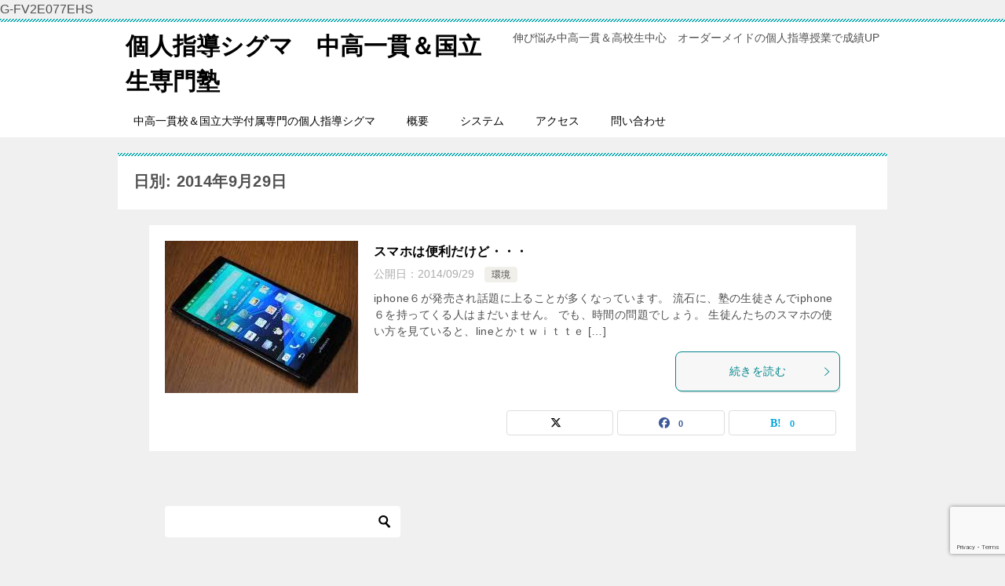

--- FILE ---
content_type: text/html; charset=UTF-8
request_url: https://sigma-ed.com/2014/09/29/
body_size: 11826
content:
<!doctype html>
<html lang="ja" class="col1">
<head><style>img.lazy{min-height:1px}</style><link href="https://sigma-ed.com/wp-content/plugins/w3-total-cache/pub/js/lazyload.min.js" as="script">
G-FV2E077EHS	<meta charset="UTF-8">
	<meta name="viewport" content="width=device-width, initial-scale=1">
	<link rel="profile" href="http://gmpg.org/xfn/11">

	<title>日別: 2014年9月29日 ｜ 個人指導シグマ　中高一貫＆国立生専門塾</title>
<meta name='robots' content='max-image-preview:large' />
	<script>
		var shf = 1;
		var lso = 1;
		var ajaxurl = 'https://sigma-ed.com/wp-admin/admin-ajax.php';
		var sns_cnt = true;
				var twitter_via_text = "中高一貫　";
			</script>
	<link rel="alternate" type="application/rss+xml" title="個人指導シグマ　中高一貫＆国立生専門塾 &raquo; フィード" href="https://sigma-ed.com/feed/" />
<link rel="alternate" type="application/rss+xml" title="個人指導シグマ　中高一貫＆国立生専門塾 &raquo; コメントフィード" href="https://sigma-ed.com/comments/feed/" />
<style id='wp-img-auto-sizes-contain-inline-css' type='text/css'>
img:is([sizes=auto i],[sizes^="auto," i]){contain-intrinsic-size:3000px 1500px}
/*# sourceURL=wp-img-auto-sizes-contain-inline-css */
</style>
<style id='wp-emoji-styles-inline-css' type='text/css'>

	img.wp-smiley, img.emoji {
		display: inline !important;
		border: none !important;
		box-shadow: none !important;
		height: 1em !important;
		width: 1em !important;
		margin: 0 0.07em !important;
		vertical-align: -0.1em !important;
		background: none !important;
		padding: 0 !important;
	}
/*# sourceURL=wp-emoji-styles-inline-css */
</style>
<style id='wp-block-library-inline-css' type='text/css'>
:root{--wp-block-synced-color:#7a00df;--wp-block-synced-color--rgb:122,0,223;--wp-bound-block-color:var(--wp-block-synced-color);--wp-editor-canvas-background:#ddd;--wp-admin-theme-color:#007cba;--wp-admin-theme-color--rgb:0,124,186;--wp-admin-theme-color-darker-10:#006ba1;--wp-admin-theme-color-darker-10--rgb:0,107,160.5;--wp-admin-theme-color-darker-20:#005a87;--wp-admin-theme-color-darker-20--rgb:0,90,135;--wp-admin-border-width-focus:2px}@media (min-resolution:192dpi){:root{--wp-admin-border-width-focus:1.5px}}.wp-element-button{cursor:pointer}:root .has-very-light-gray-background-color{background-color:#eee}:root .has-very-dark-gray-background-color{background-color:#313131}:root .has-very-light-gray-color{color:#eee}:root .has-very-dark-gray-color{color:#313131}:root .has-vivid-green-cyan-to-vivid-cyan-blue-gradient-background{background:linear-gradient(135deg,#00d084,#0693e3)}:root .has-purple-crush-gradient-background{background:linear-gradient(135deg,#34e2e4,#4721fb 50%,#ab1dfe)}:root .has-hazy-dawn-gradient-background{background:linear-gradient(135deg,#faaca8,#dad0ec)}:root .has-subdued-olive-gradient-background{background:linear-gradient(135deg,#fafae1,#67a671)}:root .has-atomic-cream-gradient-background{background:linear-gradient(135deg,#fdd79a,#004a59)}:root .has-nightshade-gradient-background{background:linear-gradient(135deg,#330968,#31cdcf)}:root .has-midnight-gradient-background{background:linear-gradient(135deg,#020381,#2874fc)}:root{--wp--preset--font-size--normal:16px;--wp--preset--font-size--huge:42px}.has-regular-font-size{font-size:1em}.has-larger-font-size{font-size:2.625em}.has-normal-font-size{font-size:var(--wp--preset--font-size--normal)}.has-huge-font-size{font-size:var(--wp--preset--font-size--huge)}.has-text-align-center{text-align:center}.has-text-align-left{text-align:left}.has-text-align-right{text-align:right}.has-fit-text{white-space:nowrap!important}#end-resizable-editor-section{display:none}.aligncenter{clear:both}.items-justified-left{justify-content:flex-start}.items-justified-center{justify-content:center}.items-justified-right{justify-content:flex-end}.items-justified-space-between{justify-content:space-between}.screen-reader-text{border:0;clip-path:inset(50%);height:1px;margin:-1px;overflow:hidden;padding:0;position:absolute;width:1px;word-wrap:normal!important}.screen-reader-text:focus{background-color:#ddd;clip-path:none;color:#444;display:block;font-size:1em;height:auto;left:5px;line-height:normal;padding:15px 23px 14px;text-decoration:none;top:5px;width:auto;z-index:100000}html :where(.has-border-color){border-style:solid}html :where([style*=border-top-color]){border-top-style:solid}html :where([style*=border-right-color]){border-right-style:solid}html :where([style*=border-bottom-color]){border-bottom-style:solid}html :where([style*=border-left-color]){border-left-style:solid}html :where([style*=border-width]){border-style:solid}html :where([style*=border-top-width]){border-top-style:solid}html :where([style*=border-right-width]){border-right-style:solid}html :where([style*=border-bottom-width]){border-bottom-style:solid}html :where([style*=border-left-width]){border-left-style:solid}html :where(img[class*=wp-image-]){height:auto;max-width:100%}:where(figure){margin:0 0 1em}html :where(.is-position-sticky){--wp-admin--admin-bar--position-offset:var(--wp-admin--admin-bar--height,0px)}@media screen and (max-width:600px){html :where(.is-position-sticky){--wp-admin--admin-bar--position-offset:0px}}

/*# sourceURL=wp-block-library-inline-css */
</style><style id='global-styles-inline-css' type='text/css'>
:root{--wp--preset--aspect-ratio--square: 1;--wp--preset--aspect-ratio--4-3: 4/3;--wp--preset--aspect-ratio--3-4: 3/4;--wp--preset--aspect-ratio--3-2: 3/2;--wp--preset--aspect-ratio--2-3: 2/3;--wp--preset--aspect-ratio--16-9: 16/9;--wp--preset--aspect-ratio--9-16: 9/16;--wp--preset--color--black: #000000;--wp--preset--color--cyan-bluish-gray: #abb8c3;--wp--preset--color--white: #ffffff;--wp--preset--color--pale-pink: #f78da7;--wp--preset--color--vivid-red: #cf2e2e;--wp--preset--color--luminous-vivid-orange: #ff6900;--wp--preset--color--luminous-vivid-amber: #fcb900;--wp--preset--color--light-green-cyan: #7bdcb5;--wp--preset--color--vivid-green-cyan: #00d084;--wp--preset--color--pale-cyan-blue: #8ed1fc;--wp--preset--color--vivid-cyan-blue: #0693e3;--wp--preset--color--vivid-purple: #9b51e0;--wp--preset--gradient--vivid-cyan-blue-to-vivid-purple: linear-gradient(135deg,rgb(6,147,227) 0%,rgb(155,81,224) 100%);--wp--preset--gradient--light-green-cyan-to-vivid-green-cyan: linear-gradient(135deg,rgb(122,220,180) 0%,rgb(0,208,130) 100%);--wp--preset--gradient--luminous-vivid-amber-to-luminous-vivid-orange: linear-gradient(135deg,rgb(252,185,0) 0%,rgb(255,105,0) 100%);--wp--preset--gradient--luminous-vivid-orange-to-vivid-red: linear-gradient(135deg,rgb(255,105,0) 0%,rgb(207,46,46) 100%);--wp--preset--gradient--very-light-gray-to-cyan-bluish-gray: linear-gradient(135deg,rgb(238,238,238) 0%,rgb(169,184,195) 100%);--wp--preset--gradient--cool-to-warm-spectrum: linear-gradient(135deg,rgb(74,234,220) 0%,rgb(151,120,209) 20%,rgb(207,42,186) 40%,rgb(238,44,130) 60%,rgb(251,105,98) 80%,rgb(254,248,76) 100%);--wp--preset--gradient--blush-light-purple: linear-gradient(135deg,rgb(255,206,236) 0%,rgb(152,150,240) 100%);--wp--preset--gradient--blush-bordeaux: linear-gradient(135deg,rgb(254,205,165) 0%,rgb(254,45,45) 50%,rgb(107,0,62) 100%);--wp--preset--gradient--luminous-dusk: linear-gradient(135deg,rgb(255,203,112) 0%,rgb(199,81,192) 50%,rgb(65,88,208) 100%);--wp--preset--gradient--pale-ocean: linear-gradient(135deg,rgb(255,245,203) 0%,rgb(182,227,212) 50%,rgb(51,167,181) 100%);--wp--preset--gradient--electric-grass: linear-gradient(135deg,rgb(202,248,128) 0%,rgb(113,206,126) 100%);--wp--preset--gradient--midnight: linear-gradient(135deg,rgb(2,3,129) 0%,rgb(40,116,252) 100%);--wp--preset--font-size--small: 13px;--wp--preset--font-size--medium: 20px;--wp--preset--font-size--large: 36px;--wp--preset--font-size--x-large: 42px;--wp--preset--spacing--20: 0.44rem;--wp--preset--spacing--30: 0.67rem;--wp--preset--spacing--40: 1rem;--wp--preset--spacing--50: 1.5rem;--wp--preset--spacing--60: 2.25rem;--wp--preset--spacing--70: 3.38rem;--wp--preset--spacing--80: 5.06rem;--wp--preset--shadow--natural: 6px 6px 9px rgba(0, 0, 0, 0.2);--wp--preset--shadow--deep: 12px 12px 50px rgba(0, 0, 0, 0.4);--wp--preset--shadow--sharp: 6px 6px 0px rgba(0, 0, 0, 0.2);--wp--preset--shadow--outlined: 6px 6px 0px -3px rgb(255, 255, 255), 6px 6px rgb(0, 0, 0);--wp--preset--shadow--crisp: 6px 6px 0px rgb(0, 0, 0);}:where(.is-layout-flex){gap: 0.5em;}:where(.is-layout-grid){gap: 0.5em;}body .is-layout-flex{display: flex;}.is-layout-flex{flex-wrap: wrap;align-items: center;}.is-layout-flex > :is(*, div){margin: 0;}body .is-layout-grid{display: grid;}.is-layout-grid > :is(*, div){margin: 0;}:where(.wp-block-columns.is-layout-flex){gap: 2em;}:where(.wp-block-columns.is-layout-grid){gap: 2em;}:where(.wp-block-post-template.is-layout-flex){gap: 1.25em;}:where(.wp-block-post-template.is-layout-grid){gap: 1.25em;}.has-black-color{color: var(--wp--preset--color--black) !important;}.has-cyan-bluish-gray-color{color: var(--wp--preset--color--cyan-bluish-gray) !important;}.has-white-color{color: var(--wp--preset--color--white) !important;}.has-pale-pink-color{color: var(--wp--preset--color--pale-pink) !important;}.has-vivid-red-color{color: var(--wp--preset--color--vivid-red) !important;}.has-luminous-vivid-orange-color{color: var(--wp--preset--color--luminous-vivid-orange) !important;}.has-luminous-vivid-amber-color{color: var(--wp--preset--color--luminous-vivid-amber) !important;}.has-light-green-cyan-color{color: var(--wp--preset--color--light-green-cyan) !important;}.has-vivid-green-cyan-color{color: var(--wp--preset--color--vivid-green-cyan) !important;}.has-pale-cyan-blue-color{color: var(--wp--preset--color--pale-cyan-blue) !important;}.has-vivid-cyan-blue-color{color: var(--wp--preset--color--vivid-cyan-blue) !important;}.has-vivid-purple-color{color: var(--wp--preset--color--vivid-purple) !important;}.has-black-background-color{background-color: var(--wp--preset--color--black) !important;}.has-cyan-bluish-gray-background-color{background-color: var(--wp--preset--color--cyan-bluish-gray) !important;}.has-white-background-color{background-color: var(--wp--preset--color--white) !important;}.has-pale-pink-background-color{background-color: var(--wp--preset--color--pale-pink) !important;}.has-vivid-red-background-color{background-color: var(--wp--preset--color--vivid-red) !important;}.has-luminous-vivid-orange-background-color{background-color: var(--wp--preset--color--luminous-vivid-orange) !important;}.has-luminous-vivid-amber-background-color{background-color: var(--wp--preset--color--luminous-vivid-amber) !important;}.has-light-green-cyan-background-color{background-color: var(--wp--preset--color--light-green-cyan) !important;}.has-vivid-green-cyan-background-color{background-color: var(--wp--preset--color--vivid-green-cyan) !important;}.has-pale-cyan-blue-background-color{background-color: var(--wp--preset--color--pale-cyan-blue) !important;}.has-vivid-cyan-blue-background-color{background-color: var(--wp--preset--color--vivid-cyan-blue) !important;}.has-vivid-purple-background-color{background-color: var(--wp--preset--color--vivid-purple) !important;}.has-black-border-color{border-color: var(--wp--preset--color--black) !important;}.has-cyan-bluish-gray-border-color{border-color: var(--wp--preset--color--cyan-bluish-gray) !important;}.has-white-border-color{border-color: var(--wp--preset--color--white) !important;}.has-pale-pink-border-color{border-color: var(--wp--preset--color--pale-pink) !important;}.has-vivid-red-border-color{border-color: var(--wp--preset--color--vivid-red) !important;}.has-luminous-vivid-orange-border-color{border-color: var(--wp--preset--color--luminous-vivid-orange) !important;}.has-luminous-vivid-amber-border-color{border-color: var(--wp--preset--color--luminous-vivid-amber) !important;}.has-light-green-cyan-border-color{border-color: var(--wp--preset--color--light-green-cyan) !important;}.has-vivid-green-cyan-border-color{border-color: var(--wp--preset--color--vivid-green-cyan) !important;}.has-pale-cyan-blue-border-color{border-color: var(--wp--preset--color--pale-cyan-blue) !important;}.has-vivid-cyan-blue-border-color{border-color: var(--wp--preset--color--vivid-cyan-blue) !important;}.has-vivid-purple-border-color{border-color: var(--wp--preset--color--vivid-purple) !important;}.has-vivid-cyan-blue-to-vivid-purple-gradient-background{background: var(--wp--preset--gradient--vivid-cyan-blue-to-vivid-purple) !important;}.has-light-green-cyan-to-vivid-green-cyan-gradient-background{background: var(--wp--preset--gradient--light-green-cyan-to-vivid-green-cyan) !important;}.has-luminous-vivid-amber-to-luminous-vivid-orange-gradient-background{background: var(--wp--preset--gradient--luminous-vivid-amber-to-luminous-vivid-orange) !important;}.has-luminous-vivid-orange-to-vivid-red-gradient-background{background: var(--wp--preset--gradient--luminous-vivid-orange-to-vivid-red) !important;}.has-very-light-gray-to-cyan-bluish-gray-gradient-background{background: var(--wp--preset--gradient--very-light-gray-to-cyan-bluish-gray) !important;}.has-cool-to-warm-spectrum-gradient-background{background: var(--wp--preset--gradient--cool-to-warm-spectrum) !important;}.has-blush-light-purple-gradient-background{background: var(--wp--preset--gradient--blush-light-purple) !important;}.has-blush-bordeaux-gradient-background{background: var(--wp--preset--gradient--blush-bordeaux) !important;}.has-luminous-dusk-gradient-background{background: var(--wp--preset--gradient--luminous-dusk) !important;}.has-pale-ocean-gradient-background{background: var(--wp--preset--gradient--pale-ocean) !important;}.has-electric-grass-gradient-background{background: var(--wp--preset--gradient--electric-grass) !important;}.has-midnight-gradient-background{background: var(--wp--preset--gradient--midnight) !important;}.has-small-font-size{font-size: var(--wp--preset--font-size--small) !important;}.has-medium-font-size{font-size: var(--wp--preset--font-size--medium) !important;}.has-large-font-size{font-size: var(--wp--preset--font-size--large) !important;}.has-x-large-font-size{font-size: var(--wp--preset--font-size--x-large) !important;}
/*# sourceURL=global-styles-inline-css */
</style>

<style id='classic-theme-styles-inline-css' type='text/css'>
/*! This file is auto-generated */
.wp-block-button__link{color:#fff;background-color:#32373c;border-radius:9999px;box-shadow:none;text-decoration:none;padding:calc(.667em + 2px) calc(1.333em + 2px);font-size:1.125em}.wp-block-file__button{background:#32373c;color:#fff;text-decoration:none}
/*# sourceURL=/wp-includes/css/classic-themes.min.css */
</style>
<link rel='stylesheet' id='contact-form-7-css' href='https://sigma-ed.com/wp-content/plugins/contact-form-7/includes/css/styles.css?ver=6.1.4' type='text/css' media='all' />
<link rel='stylesheet' id='keni-style-css' href='https://sigma-ed.com/wp-content/themes/keni80_wp_standard_all_202411141339/style.css?ver=8.0.1.13' type='text/css' media='all' />
<link rel='stylesheet' id='keni_base_default-css' href='https://sigma-ed.com/wp-content/themes/keni80_wp_standard_all_202411141339/default-style.css?ver=8.0.1.13' type='text/css' media='all' />
<link rel='stylesheet' id='keni_base-css' href='https://sigma-ed.com/wp-content/themes/keni80_wp_standard_all_202411141339/base.css?ver=8.0.1.13' type='text/css' media='all' />
<link rel='stylesheet' id='keni-advanced-css' href='https://sigma-ed.com/wp-content/themes/keni80_wp_standard_all_202411141339/advanced.css?ver=8.0.1.13' type='text/css' media='all' />
<link rel="https://api.w.org/" href="https://sigma-ed.com/wp-json/" /><link rel="EditURI" type="application/rsd+xml" title="RSD" href="https://sigma-ed.com/xmlrpc.php?rsd" />
<meta name="robots" content="noindex">
<meta name="description" content="「2014年9月29日」の記事一覧です。伸び悩み中高一貫＆高校生中心　オーダーメイドの個人指導授業で成績UP">
		<!--OGP-->
		<meta property="og:type" content="article" />
<meta property="og:url" content="https://sigma-ed.com/2014/09/29/" />
		<meta property="og:title" content="日別: 2014年9月29日"/>
		<meta property="og:description" content="「2014年9月29日」の記事一覧です。伸び悩み中高一貫＆高校生中心　オーダーメイドの個人指導授業で成績UP">
		<meta property="og:site_name" content="個人指導シグマ　中高一貫＆国立生専門塾">
		<meta property="og:image" content="https://sigma-ed.com/wp-content/uploads/2024/08/HD047_72A.jpg">
					<meta property="og:image:type" content="image/jpeg">
						<meta property="og:image:width" content="640">
			<meta property="og:image:height" content="480">
					<meta property="og:locale" content="ja_JP">
				<!--OGP-->
					<!-- Twitter Cards -->
								<meta name="twitter:card" content="summary"/>
					<meta name="twitter:site" content="@sigmaedc"/>
					<meta name="twitter:title" content="日別: 2014年9月29日"/>
					<meta name="twitter:description" content="「2014年9月29日」の記事一覧です。伸び悩み中高一貫＆高校生中心　オーダーメイドの個人指導授業で成績UP"/>
					<meta name="twitter:image" content="https://sigma-ed.com/wp-content/uploads/2024/08/HD047_72A.jpg"/>
			<!--/Twitter Cards-->
			<!-- Google tag (gtag.js) -->
<script async src="https://www.googletagmanager.com/gtag/js?id=G-FV2E077EHS"></script>
<script>
  window.dataLayer = window.dataLayer || [];
  function gtag(){dataLayer.push(arguments);}
  gtag('js', new Date());

  gtag('config', 'G-FV2E077EHS');
</script></head>

<body class="archive date wp-theme-keni80_wp_standard_all_202411141339"><!--ページの属性-->

<div id="top" class="keni-container">

<!--▼▼ ヘッダー ▼▼-->
<div class="keni-header_wrap">
	<div class="keni-header_outer">
		
		<header class="keni-header keni-header_col1">
			<div class="keni-header_inner">

							<p class="site-title"><a href="https://sigma-ed.com/" rel="home">個人指導シグマ　中高一貫＆国立生専門塾</a></p>
			
			<div class="keni-header_cont">
			<p class="site-description">伸び悩み中高一貫＆高校生中心　オーダーメイドの個人指導授業で成績UP</p>			</div>

			</div><!--keni-header_inner-->
		</header><!--keni-header-->	</div><!--keni-header_outer-->
</div><!--keni-header_wrap-->
<!--▲▲ ヘッダー ▲▲-->

<div id="click-space"></div>

<!--▼▼ グローバルナビ ▼▼-->
<div class="keni-gnav_wrap">
	<div class="keni-gnav_outer">
		<nav class="keni-gnav">
			<div class="keni-gnav_inner">

				<ul id="menu" class="keni-gnav_cont">
				<li id="menu-item-191" class="menu-item menu-item-type-post_type menu-item-object-page menu-item-home menu-item-191"><a href="https://sigma-ed.com/">中高一貫校＆国立大学付属専門の個人指導シグマ</a></li>
<li id="menu-item-46" class="menu-item menu-item-type-post_type menu-item-object-page menu-item-46"><a href="https://sigma-ed.com/%e6%a6%82%e8%a6%81/">概要</a></li>
<li id="menu-item-47" class="menu-item menu-item-type-post_type menu-item-object-page menu-item-47"><a href="https://sigma-ed.com/%e5%80%8b%e4%ba%ba%e6%8c%87%e5%b0%8e%e3%82%b7%e3%82%b0%e3%83%9e%e3%81%ae%e3%82%b7%e3%82%b9%e3%83%86%e3%83%a0/">システム</a></li>
<li id="menu-item-43" class="menu-item menu-item-type-post_type menu-item-object-page menu-item-43"><a href="https://sigma-ed.com/%e3%82%a2%e3%82%af%e3%82%bb%e3%82%b9/">アクセス</a></li>
<li id="menu-item-42" class="menu-item menu-item-type-post_type menu-item-object-page menu-item-42"><a href="https://sigma-ed.com/%e5%95%8f%e3%81%84%e5%90%88%e3%82%8f%e3%81%9b/">問い合わせ</a></li>
				<li class="menu-search"><div class="search-box">
	<form role="search" method="get" id="keni_search" class="searchform" action="https://sigma-ed.com/">
		<input type="text" value="" name="s" aria-label="検索"><button class="btn-search"><img class="lazy" src="data:image/svg+xml,%3Csvg%20xmlns='http://www.w3.org/2000/svg'%20viewBox='0%200%2018%2018'%3E%3C/svg%3E" data-src="https://sigma-ed.com/wp-content/themes/keni80_wp_standard_all_202411141339/images/icon/search_black.svg" width="18" height="18" alt="検索"></button>
	</form>
</div></li>
				</ul>
			</div>
			<div class="keni-gnav_btn_wrap">
				<div class="keni-gnav_btn"><span class="keni-gnav_btn_icon-open"></span></div>
			</div>
		</nav>
	</div>
</div>



<div class="keni-main_wrap">
	<div class="keni-main_outer">
		<!--▼▼ メインコンテンツ ▼▼-->
		<main id="main" class="keni-main">
			<div class="keni-main_inner">
				<div class="archive_title_wrap">
					<h1 class="archive_title">日別: 2014年9月29日</h1>				</div>

				<aside class="free-area free-area_before-title">
									</aside><!-- #secondary -->

						<div class="keni-section_wrap keni-section_wrap_style02"><div class="keni-section"><div class="entry-list entry-list_style01">
<article id="post-3915" class="post-3915 post type-post status-publish format-standard has-post-thumbnail category-303 tag-356 entry-list_item">
	<div class="entry">
		<figure class="entry_thumb">
			<a href="https://sigma-ed.com/2014/09/29/%e3%82%b9%e3%83%9e%e3%83%9b%e3%81%af%e4%be%bf%e5%88%a9%e3%81%a0%e3%81%91%e3%81%a9%e3%83%bb%e3%83%bb%e3%83%bb/">
								<img width="246" height="194" src="data:image/svg+xml,%3Csvg%20xmlns='http://www.w3.org/2000/svg'%20viewBox='0%200%20246%20194'%3E%3C/svg%3E" data-src="https://sigma-ed.com/wp-content/uploads/2014/09/sumaho-246x194.jpg" class="attachment-post-thumbnail size-post-thumbnail wp-post-image lazy" alt="スマホ" decoding="async" />								</a>
		</figure>
		<div class="entry_inner">
			<h2 class="entry_title"><a href="https://sigma-ed.com/2014/09/29/%e3%82%b9%e3%83%9e%e3%83%9b%e3%81%af%e4%be%bf%e5%88%a9%e3%81%a0%e3%81%91%e3%81%a9%e3%83%bb%e3%83%bb%e3%83%bb/">スマホは便利だけど・・・</a></h2>
			<div class="entry_status">
		<ul class="entry_date">
				<li class="entry_date_item">公開日：<time itemprop="datePublished" datetime="2014-09-29T12:33:49+09:00" content="2014-09-29T12:33:49+09:00">2014/09/29</time></li>	</ul>
		<ul class="entry_category">
		<li class="entry_category_item %e7%92%b0%e5%a2%83"><a href="https://sigma-ed.com/category/%e5%ad%a6%e7%bf%92%e6%b3%95/%e7%92%b0%e5%a2%83/">環境</a></li>	</ul>
</div>
			<div class="entry_description">
			iphone６が発売され話題に上ることが多くなっています。 流石に、塾の生徒さんでiphone６を持ってくる人はまだいません。 でも、時間の問題でしょう。 生徒んたちのスマホの使い方を見ていると、lineとかｔｗｉｔｔｅ [&hellip;]			</div>
			<div class="ently_read-more">
				<a href="https://sigma-ed.com/2014/09/29/%e3%82%b9%e3%83%9e%e3%83%9b%e3%81%af%e4%be%bf%e5%88%a9%e3%81%a0%e3%81%91%e3%81%a9%e3%83%bb%e3%83%bb%e3%83%bb/" class="btn dir-arw_r"><span class="icon_arrow_s_right"></span>続きを読む</a>
			</div>
		</div>
				<aside class="sns-btn_wrap">
			<div class="sns-btn_x" data-url="https://sigma-ed.com/2014/09/29/%e3%82%b9%e3%83%9e%e3%83%9b%e3%81%af%e4%be%bf%e5%88%a9%e3%81%a0%e3%81%91%e3%81%a9%e3%83%bb%e3%83%bb%e3%83%bb/" data-title="%E6%97%A5%E5%88%A5%3A+2014%E5%B9%B49%E6%9C%8829%E6%97%A5+%EF%BD%9C+%E5%80%8B%E4%BA%BA%E6%8C%87%E5%B0%8E%E3%82%B7%E3%82%B0%E3%83%9E%E3%80%80%E4%B8%AD%E9%AB%98%E4%B8%80%E8%B2%AB%EF%BC%86%E5%9B%BD%E7%AB%8B%E7%94%9F%E5%B0%82%E9%96%80%E5%A1%BE"></div>
		<div class="sns-btn_fb" data-url="https://sigma-ed.com/2014/09/29/%e3%82%b9%e3%83%9e%e3%83%9b%e3%81%af%e4%be%bf%e5%88%a9%e3%81%a0%e3%81%91%e3%81%a9%e3%83%bb%e3%83%bb%e3%83%bb/" data-title="%E6%97%A5%E5%88%A5%3A+2014%E5%B9%B49%E6%9C%8829%E6%97%A5+%EF%BD%9C+%E5%80%8B%E4%BA%BA%E6%8C%87%E5%B0%8E%E3%82%B7%E3%82%B0%E3%83%9E%E3%80%80%E4%B8%AD%E9%AB%98%E4%B8%80%E8%B2%AB%EF%BC%86%E5%9B%BD%E7%AB%8B%E7%94%9F%E5%B0%82%E9%96%80%E5%A1%BE"></div>
		<div class="sns-btn_hatena" data-url="https://sigma-ed.com/2014/09/29/%e3%82%b9%e3%83%9e%e3%83%9b%e3%81%af%e4%be%bf%e5%88%a9%e3%81%a0%e3%81%91%e3%81%a9%e3%83%bb%e3%83%bb%e3%83%bb/" data-title="%E6%97%A5%E5%88%A5%3A+2014%E5%B9%B49%E6%9C%8829%E6%97%A5+%EF%BD%9C+%E5%80%8B%E4%BA%BA%E6%8C%87%E5%B0%8E%E3%82%B7%E3%82%B0%E3%83%9E%E3%80%80%E4%B8%AD%E9%AB%98%E4%B8%80%E8%B2%AB%EF%BC%86%E5%9B%BD%E7%AB%8B%E7%94%9F%E5%B0%82%E9%96%80%E5%A1%BE"></div>
		</aside>			</div>
</article>
</div></div></div>
			<aside class="free-area free-area_after-cont">
							</aside><!-- #secondary -->
		</div><!--keni-main_inner-->
	</main><!--keni-main-->


<aside id="secondary" class="keni-sub">
	<div id="search-2" class="keni-section_wrap widget widget_search"><section class="keni-section"><div class="search-box">
	<form role="search" method="get" id="keni_search" class="searchform" action="https://sigma-ed.com/">
		<input type="text" value="" name="s" aria-label="検索"><button class="btn-search"><img class="lazy" src="data:image/svg+xml,%3Csvg%20xmlns='http://www.w3.org/2000/svg'%20viewBox='0%200%2018%2018'%3E%3C/svg%3E" data-src="https://sigma-ed.com/wp-content/themes/keni80_wp_standard_all_202411141339/images/icon/search_black.svg" width="18" height="18" alt="検索"></button>
	</form>
</div></section></div><div id="text-8" class="keni-section_wrap widget widget_text"><section class="keni-section"><h3 class="sub-section_title">ブログ村</h3>			<div class="textwidget"><a href="https://education.blogmura.com/edu_ikkanschool/ranking/in?p_cid=10541139" target="_blank"><img class="lazy" src="data:image/svg+xml,%3Csvg%20xmlns='http://www.w3.org/2000/svg'%20viewBox='0%200%2088%2031'%3E%3C/svg%3E" data-src="https://b.blogmura.com/education/edu_ikkanschool/88_31.gif" width="88" height="31" border="0" alt="にほんブログ村 教育ブログ 中高一貫教育へ" /></a><br /><a href="https://education.blogmura.com/edu_ikkanschool/ranking/in?p_cid=10541139" target="_blank">にほんブログ村</a></div>
		</section></div><div id="calendar-8" class="keni-section_wrap widget widget_calendar"><section class="keni-section"><div id="calendar_wrap" class="calendar_wrap"><table id="wp-calendar" class="wp-calendar-table">
	<caption>2014年9月</caption>
	<thead>
	<tr>
		<th scope="col" aria-label="月曜日">月</th>
		<th scope="col" aria-label="火曜日">火</th>
		<th scope="col" aria-label="水曜日">水</th>
		<th scope="col" aria-label="木曜日">木</th>
		<th scope="col" aria-label="金曜日">金</th>
		<th scope="col" aria-label="土曜日">土</th>
		<th scope="col" aria-label="日曜日">日</th>
	</tr>
	</thead>
	<tbody>
	<tr><td><a href="https://sigma-ed.com/2014/09/01/" aria-label="2014年9月1日 に投稿を公開">1</a></td><td><a href="https://sigma-ed.com/2014/09/02/" aria-label="2014年9月2日 に投稿を公開">2</a></td><td><a href="https://sigma-ed.com/2014/09/03/" aria-label="2014年9月3日 に投稿を公開">3</a></td><td><a href="https://sigma-ed.com/2014/09/04/" aria-label="2014年9月4日 に投稿を公開">4</a></td><td><a href="https://sigma-ed.com/2014/09/05/" aria-label="2014年9月5日 に投稿を公開">5</a></td><td><a href="https://sigma-ed.com/2014/09/06/" aria-label="2014年9月6日 に投稿を公開">6</a></td><td><a href="https://sigma-ed.com/2014/09/07/" aria-label="2014年9月7日 に投稿を公開">7</a></td>
	</tr>
	<tr>
		<td><a href="https://sigma-ed.com/2014/09/08/" aria-label="2014年9月8日 に投稿を公開">8</a></td><td><a href="https://sigma-ed.com/2014/09/09/" aria-label="2014年9月9日 に投稿を公開">9</a></td><td><a href="https://sigma-ed.com/2014/09/10/" aria-label="2014年9月10日 に投稿を公開">10</a></td><td><a href="https://sigma-ed.com/2014/09/11/" aria-label="2014年9月11日 に投稿を公開">11</a></td><td><a href="https://sigma-ed.com/2014/09/12/" aria-label="2014年9月12日 に投稿を公開">12</a></td><td><a href="https://sigma-ed.com/2014/09/13/" aria-label="2014年9月13日 に投稿を公開">13</a></td><td><a href="https://sigma-ed.com/2014/09/14/" aria-label="2014年9月14日 に投稿を公開">14</a></td>
	</tr>
	<tr>
		<td><a href="https://sigma-ed.com/2014/09/15/" aria-label="2014年9月15日 に投稿を公開">15</a></td><td><a href="https://sigma-ed.com/2014/09/16/" aria-label="2014年9月16日 に投稿を公開">16</a></td><td><a href="https://sigma-ed.com/2014/09/17/" aria-label="2014年9月17日 に投稿を公開">17</a></td><td><a href="https://sigma-ed.com/2014/09/18/" aria-label="2014年9月18日 に投稿を公開">18</a></td><td><a href="https://sigma-ed.com/2014/09/19/" aria-label="2014年9月19日 に投稿を公開">19</a></td><td><a href="https://sigma-ed.com/2014/09/20/" aria-label="2014年9月20日 に投稿を公開">20</a></td><td><a href="https://sigma-ed.com/2014/09/21/" aria-label="2014年9月21日 に投稿を公開">21</a></td>
	</tr>
	<tr>
		<td><a href="https://sigma-ed.com/2014/09/22/" aria-label="2014年9月22日 に投稿を公開">22</a></td><td><a href="https://sigma-ed.com/2014/09/23/" aria-label="2014年9月23日 に投稿を公開">23</a></td><td><a href="https://sigma-ed.com/2014/09/24/" aria-label="2014年9月24日 に投稿を公開">24</a></td><td>25</td><td><a href="https://sigma-ed.com/2014/09/26/" aria-label="2014年9月26日 に投稿を公開">26</a></td><td><a href="https://sigma-ed.com/2014/09/27/" aria-label="2014年9月27日 に投稿を公開">27</a></td><td><a href="https://sigma-ed.com/2014/09/28/" aria-label="2014年9月28日 に投稿を公開">28</a></td>
	</tr>
	<tr>
		<td><a href="https://sigma-ed.com/2014/09/29/" aria-label="2014年9月29日 に投稿を公開">29</a></td><td><a href="https://sigma-ed.com/2014/09/30/" aria-label="2014年9月30日 に投稿を公開">30</a></td>
		<td class="pad" colspan="5">&nbsp;</td>
	</tr>
	</tbody>
	</table><nav aria-label="前と次の月" class="wp-calendar-nav">
		<span class="wp-calendar-nav-prev"><a href="https://sigma-ed.com/2014/08/">&laquo; 8月</a></span>
		<span class="pad">&nbsp;</span>
		<span class="wp-calendar-nav-next"><a href="https://sigma-ed.com/2014/10/">10月 &raquo;</a></span>
	</nav></div></section></div></aside><!-- #secondary -->

	<!--▲▲ メインコンテンツ ▲▲-->


	</div><!--keni-main_outer-->
</div><!--keni-main_wrap-->

<!--▼▼ パン屑リスト ▼▼-->
<div class="keni-breadcrumb-list_wrap">
	<div class="keni-breadcrumb-list_outer">
		<nav class="keni-breadcrumb-list">
			<ol class="keni-breadcrumb-list_inner" itemscope itemtype="http://schema.org/BreadcrumbList">
				<li itemprop="itemListElement" itemscope itemtype="http://schema.org/ListItem">
					<a itemprop="item" href="https://sigma-ed.com"><span itemprop="name">個人指導シグマ　中高一貫＆国立生専門塾</span> TOP</a>
					<meta itemprop="position" content="1" />
				</li>
				<li itemprop="itemListElement" itemscope itemtype="http://schema.org/ListItem">
					<a itemprop="item" href="https://sigma-ed.com/2014/"><span itemprop="name">「2014年」の記事一覧</span></a>
					<meta itemprop="position" content="2" />
				</li>
				<li itemprop="itemListElement" itemscope itemtype="http://schema.org/ListItem">
					<a itemprop="item" href="https://sigma-ed.com/2014/09/"><span itemprop="name">「2014年09月」の記事一覧</span></a>
					<meta itemprop="position" content="3" />
				</li>
				<li>「2014年09月29日」の記事一覧</li>
			</ol>
		</nav>
	</div><!--keni-breadcrumb-list_outer-->
</div><!--keni-breadcrumb-list_wrap-->
<!--▲▲ パン屑リスト ▲▲-->


<!--▼▼ footer ▼▼-->
<div class="keni-footer_wrap">
	<div class="keni-footer_outer">
		<footer class="keni-footer">

			<div class="keni-footer_inner">
				<div class="keni-footer-cont_wrap">
															
				</div><!--keni-section_wrap-->
			</div><!--keni-footer_inner-->
		</footer><!--keni-footer-->
        <div class="footer-menu">
			<div class="menu-footermenu2-container"><ul id="menu-footermenu2" class="menu"><li id="menu-item-6216" class="menu-item menu-item-type-post_type menu-item-object-page menu-item-6216"><a href="https://sigma-ed.com/%e5%80%8b%e4%ba%ba%e6%8c%87%e5%b0%8e%e3%82%b7%e3%82%b0%e3%83%9e%e3%81%ae%e3%82%b7%e3%82%b9%e3%83%86%e3%83%a0/%e6%8e%88%e6%a5%ad%e6%96%99/">授業料</a></li>
<li id="menu-item-4764" class="menu-item menu-item-type-post_type menu-item-object-page menu-item-4764"><a href="https://sigma-ed.com/%e6%a6%82%e8%a6%81/%e3%82%aa%e3%83%b3%e3%83%a9%e3%82%a4%e3%83%b3%e6%8e%88%e6%a5%ad/">オンライン授業</a></li>
<li id="menu-item-6339" class="menu-item menu-item-type-post_type menu-item-object-page menu-item-6339"><a href="https://sigma-ed.com/%e5%80%8b%e4%ba%ba%e6%8c%87%e5%b0%8e%e3%82%b7%e3%82%b0%e3%83%9e%e3%81%ae%e3%82%b7%e3%82%b9%e3%83%86%e3%83%a0/">システム</a></li>
<li id="menu-item-6340" class="menu-item menu-item-type-post_type menu-item-object-page menu-item-6340"><a href="https://sigma-ed.com/%e6%a6%82%e8%a6%81/">概要</a></li>
<li id="menu-item-8611" class="menu-item menu-item-type-post_type menu-item-object-page menu-item-8611"><a href="https://sigma-ed.com/%e4%bd%93%e7%b3%bb%e6%95%b0%e5%ad%a6%e3%82%b3%e3%83%bc%e3%82%b9/">体系数学コース</a></li>
<li id="menu-item-8701" class="menu-item menu-item-type-post_type menu-item-object-page menu-item-8701"><a href="https://sigma-ed.com/%e4%bc%9a%e7%a4%be%e6%83%85%e5%a0%b1/">会社情報</a></li>
</ul></div>        </div>
		<div class="keni-copyright_wrap">
			<div class="keni-copyright">

				<small>&copy; 2013 個人指導シグマ　中高一貫＆国立生専門塾</small>

			</div><!--keni-copyright_wrap-->
		</div><!--keni-copyright_wrap-->
	</div><!--keni-footer_outer-->
</div><!--keni-footer_wrap-->
<!--▲▲ footer ▲▲-->

<div class="keni-footer-panel_wrap">
<div class="keni-footer-panel_outer">
<aside class="keni-footer-panel">
<ul class="utility-menu">
 	<li class="btn_share utility-menu_item"><span class="icon_share"></span>シェア</li>
 	<li class="utility-menu_item"><a href="#top"><span class="icon_arrow_s_up"></span>TOPへ</a></li>
</ul>
<div class="keni-footer-panel_sns">
<div class="sns-btn_wrap sns-btn_wrap_s">
<div class="sns-btn_tw"></div>
<div class="sns-btn_fb"></div>
<div class="sns-btn_hatena"></div>
</div>
</div>
</aside>
</div><!--keni-footer-panel_outer-->
</div><!--keni-footer-panel_wrap-->
</div><!--keni-container-->

<!--▼ページトップ-->
<p class="page-top"><a href="#top"></a></p>
<!--▲ページトップ-->

<script type="text/javascript" src="https://sigma-ed.com/wp-includes/js/dist/hooks.min.js?ver=dd5603f07f9220ed27f1" id="wp-hooks-js"></script>
<script type="text/javascript" src="https://sigma-ed.com/wp-includes/js/dist/i18n.min.js?ver=c26c3dc7bed366793375" id="wp-i18n-js"></script>
<script type="text/javascript" id="wp-i18n-js-after">
/* <![CDATA[ */
wp.i18n.setLocaleData( { 'text direction\u0004ltr': [ 'ltr' ] } );
//# sourceURL=wp-i18n-js-after
/* ]]> */
</script>
<script type="text/javascript" src="https://sigma-ed.com/wp-content/plugins/contact-form-7/includes/swv/js/index.js?ver=6.1.4" id="swv-js"></script>
<script type="text/javascript" id="contact-form-7-js-translations">
/* <![CDATA[ */
( function( domain, translations ) {
	var localeData = translations.locale_data[ domain ] || translations.locale_data.messages;
	localeData[""].domain = domain;
	wp.i18n.setLocaleData( localeData, domain );
} )( "contact-form-7", {"translation-revision-date":"2025-11-30 08:12:23+0000","generator":"GlotPress\/4.0.3","domain":"messages","locale_data":{"messages":{"":{"domain":"messages","plural-forms":"nplurals=1; plural=0;","lang":"ja_JP"},"This contact form is placed in the wrong place.":["\u3053\u306e\u30b3\u30f3\u30bf\u30af\u30c8\u30d5\u30a9\u30fc\u30e0\u306f\u9593\u9055\u3063\u305f\u4f4d\u7f6e\u306b\u7f6e\u304b\u308c\u3066\u3044\u307e\u3059\u3002"],"Error:":["\u30a8\u30e9\u30fc:"]}},"comment":{"reference":"includes\/js\/index.js"}} );
//# sourceURL=contact-form-7-js-translations
/* ]]> */
</script>
<script type="text/javascript" id="contact-form-7-js-before">
/* <![CDATA[ */
var wpcf7 = {
    "api": {
        "root": "https:\/\/sigma-ed.com\/wp-json\/",
        "namespace": "contact-form-7\/v1"
    },
    "cached": 1
};
//# sourceURL=contact-form-7-js-before
/* ]]> */
</script>
<script type="text/javascript" src="https://sigma-ed.com/wp-content/plugins/contact-form-7/includes/js/index.js?ver=6.1.4" id="contact-form-7-js"></script>
<script type="text/javascript" src="https://sigma-ed.com/wp-includes/js/jquery/jquery.min.js?ver=3.7.1" id="jquery-core-js"></script>
<script type="text/javascript" src="https://sigma-ed.com/wp-includes/js/jquery/jquery-migrate.min.js?ver=3.4.1" id="jquery-migrate-js"></script>
<script type="text/javascript" src="https://sigma-ed.com/wp-content/themes/keni80_wp_standard_all_202411141339/js/navigation.js?ver=8.0.1.13" id="keni-navigation-js"></script>
<script type="text/javascript" src="https://sigma-ed.com/wp-content/themes/keni80_wp_standard_all_202411141339/js/skip-link-focus-fix.js?ver=8.0.1.13" id="keni-skip-link-focus-fix-js"></script>
<script type="text/javascript" src="https://sigma-ed.com/wp-content/themes/keni80_wp_standard_all_202411141339/js/utility.js?ver=8.0.1.13" id="keni-utility-js"></script>
<script type="text/javascript" src="https://www.google.com/recaptcha/api.js?render=6LciRbApAAAAABY9OjiYLwF3Dn9DWLTiMidpGlGu&amp;ver=3.0" id="google-recaptcha-js"></script>
<script type="text/javascript" src="https://sigma-ed.com/wp-includes/js/dist/vendor/wp-polyfill.min.js?ver=3.15.0" id="wp-polyfill-js"></script>
<script type="text/javascript" id="wpcf7-recaptcha-js-before">
/* <![CDATA[ */
var wpcf7_recaptcha = {
    "sitekey": "6LciRbApAAAAABY9OjiYLwF3Dn9DWLTiMidpGlGu",
    "actions": {
        "homepage": "homepage",
        "contactform": "contactform"
    }
};
//# sourceURL=wpcf7-recaptcha-js-before
/* ]]> */
</script>
<script type="text/javascript" src="https://sigma-ed.com/wp-content/plugins/contact-form-7/modules/recaptcha/index.js?ver=6.1.4" id="wpcf7-recaptcha-js"></script>
<script type="speculationrules">
{"prefetch":[{"source":"document","where":{"and":[{"href_matches":"/*"},{"not":{"href_matches":["/wp-*.php","/wp-admin/*","/wp-content/uploads/*","/wp-content/*","/wp-content/plugins/*","/wp-content/themes/keni80_wp_standard_all_202411141339/*","/*\\?(.+)"]}},{"not":{"selector_matches":"a[rel~=\"nofollow\"]"}},{"not":{"selector_matches":".no-prefetch, .no-prefetch a"}}]},"eagerness":"conservative"}]}
</script>
<script id="wp-emoji-settings" type="application/json">
{"baseUrl":"https://s.w.org/images/core/emoji/17.0.2/72x72/","ext":".png","svgUrl":"https://s.w.org/images/core/emoji/17.0.2/svg/","svgExt":".svg","source":{"concatemoji":"https://sigma-ed.com/wp-includes/js/wp-emoji-release.min.js?ver=6.9"}}
</script>
<script type="module">
/* <![CDATA[ */
/*! This file is auto-generated */
const a=JSON.parse(document.getElementById("wp-emoji-settings").textContent),o=(window._wpemojiSettings=a,"wpEmojiSettingsSupports"),s=["flag","emoji"];function i(e){try{var t={supportTests:e,timestamp:(new Date).valueOf()};sessionStorage.setItem(o,JSON.stringify(t))}catch(e){}}function c(e,t,n){e.clearRect(0,0,e.canvas.width,e.canvas.height),e.fillText(t,0,0);t=new Uint32Array(e.getImageData(0,0,e.canvas.width,e.canvas.height).data);e.clearRect(0,0,e.canvas.width,e.canvas.height),e.fillText(n,0,0);const a=new Uint32Array(e.getImageData(0,0,e.canvas.width,e.canvas.height).data);return t.every((e,t)=>e===a[t])}function p(e,t){e.clearRect(0,0,e.canvas.width,e.canvas.height),e.fillText(t,0,0);var n=e.getImageData(16,16,1,1);for(let e=0;e<n.data.length;e++)if(0!==n.data[e])return!1;return!0}function u(e,t,n,a){switch(t){case"flag":return n(e,"\ud83c\udff3\ufe0f\u200d\u26a7\ufe0f","\ud83c\udff3\ufe0f\u200b\u26a7\ufe0f")?!1:!n(e,"\ud83c\udde8\ud83c\uddf6","\ud83c\udde8\u200b\ud83c\uddf6")&&!n(e,"\ud83c\udff4\udb40\udc67\udb40\udc62\udb40\udc65\udb40\udc6e\udb40\udc67\udb40\udc7f","\ud83c\udff4\u200b\udb40\udc67\u200b\udb40\udc62\u200b\udb40\udc65\u200b\udb40\udc6e\u200b\udb40\udc67\u200b\udb40\udc7f");case"emoji":return!a(e,"\ud83e\u1fac8")}return!1}function f(e,t,n,a){let r;const o=(r="undefined"!=typeof WorkerGlobalScope&&self instanceof WorkerGlobalScope?new OffscreenCanvas(300,150):document.createElement("canvas")).getContext("2d",{willReadFrequently:!0}),s=(o.textBaseline="top",o.font="600 32px Arial",{});return e.forEach(e=>{s[e]=t(o,e,n,a)}),s}function r(e){var t=document.createElement("script");t.src=e,t.defer=!0,document.head.appendChild(t)}a.supports={everything:!0,everythingExceptFlag:!0},new Promise(t=>{let n=function(){try{var e=JSON.parse(sessionStorage.getItem(o));if("object"==typeof e&&"number"==typeof e.timestamp&&(new Date).valueOf()<e.timestamp+604800&&"object"==typeof e.supportTests)return e.supportTests}catch(e){}return null}();if(!n){if("undefined"!=typeof Worker&&"undefined"!=typeof OffscreenCanvas&&"undefined"!=typeof URL&&URL.createObjectURL&&"undefined"!=typeof Blob)try{var e="postMessage("+f.toString()+"("+[JSON.stringify(s),u.toString(),c.toString(),p.toString()].join(",")+"));",a=new Blob([e],{type:"text/javascript"});const r=new Worker(URL.createObjectURL(a),{name:"wpTestEmojiSupports"});return void(r.onmessage=e=>{i(n=e.data),r.terminate(),t(n)})}catch(e){}i(n=f(s,u,c,p))}t(n)}).then(e=>{for(const n in e)a.supports[n]=e[n],a.supports.everything=a.supports.everything&&a.supports[n],"flag"!==n&&(a.supports.everythingExceptFlag=a.supports.everythingExceptFlag&&a.supports[n]);var t;a.supports.everythingExceptFlag=a.supports.everythingExceptFlag&&!a.supports.flag,a.supports.everything||((t=a.source||{}).concatemoji?r(t.concatemoji):t.wpemoji&&t.twemoji&&(r(t.twemoji),r(t.wpemoji)))});
//# sourceURL=https://sigma-ed.com/wp-includes/js/wp-emoji-loader.min.js
/* ]]> */
</script>

<script>window.w3tc_lazyload=1,window.lazyLoadOptions={elements_selector:".lazy",callback_loaded:function(t){var e;try{e=new CustomEvent("w3tc_lazyload_loaded",{detail:{e:t}})}catch(a){(e=document.createEvent("CustomEvent")).initCustomEvent("w3tc_lazyload_loaded",!1,!1,{e:t})}window.dispatchEvent(e)}}</script><script async src="https://sigma-ed.com/wp-content/plugins/w3-total-cache/pub/js/lazyload.min.js"></script></body>
</html>

<!--
Performance optimized by W3 Total Cache. Learn more: https://www.boldgrid.com/w3-total-cache/?utm_source=w3tc&utm_medium=footer_comment&utm_campaign=free_plugin

Disk: Enhanced  を使用したページ キャッシュ
遅延読み込み

Served from: sigma-ed.com @ 2026-01-21 18:31:54 by W3 Total Cache
-->

--- FILE ---
content_type: text/html; charset=utf-8
request_url: https://www.google.com/recaptcha/api2/anchor?ar=1&k=6LciRbApAAAAABY9OjiYLwF3Dn9DWLTiMidpGlGu&co=aHR0cHM6Ly9zaWdtYS1lZC5jb206NDQz&hl=en&v=PoyoqOPhxBO7pBk68S4YbpHZ&size=invisible&anchor-ms=20000&execute-ms=30000&cb=s6do5y79xckd
body_size: 48530
content:
<!DOCTYPE HTML><html dir="ltr" lang="en"><head><meta http-equiv="Content-Type" content="text/html; charset=UTF-8">
<meta http-equiv="X-UA-Compatible" content="IE=edge">
<title>reCAPTCHA</title>
<style type="text/css">
/* cyrillic-ext */
@font-face {
  font-family: 'Roboto';
  font-style: normal;
  font-weight: 400;
  font-stretch: 100%;
  src: url(//fonts.gstatic.com/s/roboto/v48/KFO7CnqEu92Fr1ME7kSn66aGLdTylUAMa3GUBHMdazTgWw.woff2) format('woff2');
  unicode-range: U+0460-052F, U+1C80-1C8A, U+20B4, U+2DE0-2DFF, U+A640-A69F, U+FE2E-FE2F;
}
/* cyrillic */
@font-face {
  font-family: 'Roboto';
  font-style: normal;
  font-weight: 400;
  font-stretch: 100%;
  src: url(//fonts.gstatic.com/s/roboto/v48/KFO7CnqEu92Fr1ME7kSn66aGLdTylUAMa3iUBHMdazTgWw.woff2) format('woff2');
  unicode-range: U+0301, U+0400-045F, U+0490-0491, U+04B0-04B1, U+2116;
}
/* greek-ext */
@font-face {
  font-family: 'Roboto';
  font-style: normal;
  font-weight: 400;
  font-stretch: 100%;
  src: url(//fonts.gstatic.com/s/roboto/v48/KFO7CnqEu92Fr1ME7kSn66aGLdTylUAMa3CUBHMdazTgWw.woff2) format('woff2');
  unicode-range: U+1F00-1FFF;
}
/* greek */
@font-face {
  font-family: 'Roboto';
  font-style: normal;
  font-weight: 400;
  font-stretch: 100%;
  src: url(//fonts.gstatic.com/s/roboto/v48/KFO7CnqEu92Fr1ME7kSn66aGLdTylUAMa3-UBHMdazTgWw.woff2) format('woff2');
  unicode-range: U+0370-0377, U+037A-037F, U+0384-038A, U+038C, U+038E-03A1, U+03A3-03FF;
}
/* math */
@font-face {
  font-family: 'Roboto';
  font-style: normal;
  font-weight: 400;
  font-stretch: 100%;
  src: url(//fonts.gstatic.com/s/roboto/v48/KFO7CnqEu92Fr1ME7kSn66aGLdTylUAMawCUBHMdazTgWw.woff2) format('woff2');
  unicode-range: U+0302-0303, U+0305, U+0307-0308, U+0310, U+0312, U+0315, U+031A, U+0326-0327, U+032C, U+032F-0330, U+0332-0333, U+0338, U+033A, U+0346, U+034D, U+0391-03A1, U+03A3-03A9, U+03B1-03C9, U+03D1, U+03D5-03D6, U+03F0-03F1, U+03F4-03F5, U+2016-2017, U+2034-2038, U+203C, U+2040, U+2043, U+2047, U+2050, U+2057, U+205F, U+2070-2071, U+2074-208E, U+2090-209C, U+20D0-20DC, U+20E1, U+20E5-20EF, U+2100-2112, U+2114-2115, U+2117-2121, U+2123-214F, U+2190, U+2192, U+2194-21AE, U+21B0-21E5, U+21F1-21F2, U+21F4-2211, U+2213-2214, U+2216-22FF, U+2308-230B, U+2310, U+2319, U+231C-2321, U+2336-237A, U+237C, U+2395, U+239B-23B7, U+23D0, U+23DC-23E1, U+2474-2475, U+25AF, U+25B3, U+25B7, U+25BD, U+25C1, U+25CA, U+25CC, U+25FB, U+266D-266F, U+27C0-27FF, U+2900-2AFF, U+2B0E-2B11, U+2B30-2B4C, U+2BFE, U+3030, U+FF5B, U+FF5D, U+1D400-1D7FF, U+1EE00-1EEFF;
}
/* symbols */
@font-face {
  font-family: 'Roboto';
  font-style: normal;
  font-weight: 400;
  font-stretch: 100%;
  src: url(//fonts.gstatic.com/s/roboto/v48/KFO7CnqEu92Fr1ME7kSn66aGLdTylUAMaxKUBHMdazTgWw.woff2) format('woff2');
  unicode-range: U+0001-000C, U+000E-001F, U+007F-009F, U+20DD-20E0, U+20E2-20E4, U+2150-218F, U+2190, U+2192, U+2194-2199, U+21AF, U+21E6-21F0, U+21F3, U+2218-2219, U+2299, U+22C4-22C6, U+2300-243F, U+2440-244A, U+2460-24FF, U+25A0-27BF, U+2800-28FF, U+2921-2922, U+2981, U+29BF, U+29EB, U+2B00-2BFF, U+4DC0-4DFF, U+FFF9-FFFB, U+10140-1018E, U+10190-1019C, U+101A0, U+101D0-101FD, U+102E0-102FB, U+10E60-10E7E, U+1D2C0-1D2D3, U+1D2E0-1D37F, U+1F000-1F0FF, U+1F100-1F1AD, U+1F1E6-1F1FF, U+1F30D-1F30F, U+1F315, U+1F31C, U+1F31E, U+1F320-1F32C, U+1F336, U+1F378, U+1F37D, U+1F382, U+1F393-1F39F, U+1F3A7-1F3A8, U+1F3AC-1F3AF, U+1F3C2, U+1F3C4-1F3C6, U+1F3CA-1F3CE, U+1F3D4-1F3E0, U+1F3ED, U+1F3F1-1F3F3, U+1F3F5-1F3F7, U+1F408, U+1F415, U+1F41F, U+1F426, U+1F43F, U+1F441-1F442, U+1F444, U+1F446-1F449, U+1F44C-1F44E, U+1F453, U+1F46A, U+1F47D, U+1F4A3, U+1F4B0, U+1F4B3, U+1F4B9, U+1F4BB, U+1F4BF, U+1F4C8-1F4CB, U+1F4D6, U+1F4DA, U+1F4DF, U+1F4E3-1F4E6, U+1F4EA-1F4ED, U+1F4F7, U+1F4F9-1F4FB, U+1F4FD-1F4FE, U+1F503, U+1F507-1F50B, U+1F50D, U+1F512-1F513, U+1F53E-1F54A, U+1F54F-1F5FA, U+1F610, U+1F650-1F67F, U+1F687, U+1F68D, U+1F691, U+1F694, U+1F698, U+1F6AD, U+1F6B2, U+1F6B9-1F6BA, U+1F6BC, U+1F6C6-1F6CF, U+1F6D3-1F6D7, U+1F6E0-1F6EA, U+1F6F0-1F6F3, U+1F6F7-1F6FC, U+1F700-1F7FF, U+1F800-1F80B, U+1F810-1F847, U+1F850-1F859, U+1F860-1F887, U+1F890-1F8AD, U+1F8B0-1F8BB, U+1F8C0-1F8C1, U+1F900-1F90B, U+1F93B, U+1F946, U+1F984, U+1F996, U+1F9E9, U+1FA00-1FA6F, U+1FA70-1FA7C, U+1FA80-1FA89, U+1FA8F-1FAC6, U+1FACE-1FADC, U+1FADF-1FAE9, U+1FAF0-1FAF8, U+1FB00-1FBFF;
}
/* vietnamese */
@font-face {
  font-family: 'Roboto';
  font-style: normal;
  font-weight: 400;
  font-stretch: 100%;
  src: url(//fonts.gstatic.com/s/roboto/v48/KFO7CnqEu92Fr1ME7kSn66aGLdTylUAMa3OUBHMdazTgWw.woff2) format('woff2');
  unicode-range: U+0102-0103, U+0110-0111, U+0128-0129, U+0168-0169, U+01A0-01A1, U+01AF-01B0, U+0300-0301, U+0303-0304, U+0308-0309, U+0323, U+0329, U+1EA0-1EF9, U+20AB;
}
/* latin-ext */
@font-face {
  font-family: 'Roboto';
  font-style: normal;
  font-weight: 400;
  font-stretch: 100%;
  src: url(//fonts.gstatic.com/s/roboto/v48/KFO7CnqEu92Fr1ME7kSn66aGLdTylUAMa3KUBHMdazTgWw.woff2) format('woff2');
  unicode-range: U+0100-02BA, U+02BD-02C5, U+02C7-02CC, U+02CE-02D7, U+02DD-02FF, U+0304, U+0308, U+0329, U+1D00-1DBF, U+1E00-1E9F, U+1EF2-1EFF, U+2020, U+20A0-20AB, U+20AD-20C0, U+2113, U+2C60-2C7F, U+A720-A7FF;
}
/* latin */
@font-face {
  font-family: 'Roboto';
  font-style: normal;
  font-weight: 400;
  font-stretch: 100%;
  src: url(//fonts.gstatic.com/s/roboto/v48/KFO7CnqEu92Fr1ME7kSn66aGLdTylUAMa3yUBHMdazQ.woff2) format('woff2');
  unicode-range: U+0000-00FF, U+0131, U+0152-0153, U+02BB-02BC, U+02C6, U+02DA, U+02DC, U+0304, U+0308, U+0329, U+2000-206F, U+20AC, U+2122, U+2191, U+2193, U+2212, U+2215, U+FEFF, U+FFFD;
}
/* cyrillic-ext */
@font-face {
  font-family: 'Roboto';
  font-style: normal;
  font-weight: 500;
  font-stretch: 100%;
  src: url(//fonts.gstatic.com/s/roboto/v48/KFO7CnqEu92Fr1ME7kSn66aGLdTylUAMa3GUBHMdazTgWw.woff2) format('woff2');
  unicode-range: U+0460-052F, U+1C80-1C8A, U+20B4, U+2DE0-2DFF, U+A640-A69F, U+FE2E-FE2F;
}
/* cyrillic */
@font-face {
  font-family: 'Roboto';
  font-style: normal;
  font-weight: 500;
  font-stretch: 100%;
  src: url(//fonts.gstatic.com/s/roboto/v48/KFO7CnqEu92Fr1ME7kSn66aGLdTylUAMa3iUBHMdazTgWw.woff2) format('woff2');
  unicode-range: U+0301, U+0400-045F, U+0490-0491, U+04B0-04B1, U+2116;
}
/* greek-ext */
@font-face {
  font-family: 'Roboto';
  font-style: normal;
  font-weight: 500;
  font-stretch: 100%;
  src: url(//fonts.gstatic.com/s/roboto/v48/KFO7CnqEu92Fr1ME7kSn66aGLdTylUAMa3CUBHMdazTgWw.woff2) format('woff2');
  unicode-range: U+1F00-1FFF;
}
/* greek */
@font-face {
  font-family: 'Roboto';
  font-style: normal;
  font-weight: 500;
  font-stretch: 100%;
  src: url(//fonts.gstatic.com/s/roboto/v48/KFO7CnqEu92Fr1ME7kSn66aGLdTylUAMa3-UBHMdazTgWw.woff2) format('woff2');
  unicode-range: U+0370-0377, U+037A-037F, U+0384-038A, U+038C, U+038E-03A1, U+03A3-03FF;
}
/* math */
@font-face {
  font-family: 'Roboto';
  font-style: normal;
  font-weight: 500;
  font-stretch: 100%;
  src: url(//fonts.gstatic.com/s/roboto/v48/KFO7CnqEu92Fr1ME7kSn66aGLdTylUAMawCUBHMdazTgWw.woff2) format('woff2');
  unicode-range: U+0302-0303, U+0305, U+0307-0308, U+0310, U+0312, U+0315, U+031A, U+0326-0327, U+032C, U+032F-0330, U+0332-0333, U+0338, U+033A, U+0346, U+034D, U+0391-03A1, U+03A3-03A9, U+03B1-03C9, U+03D1, U+03D5-03D6, U+03F0-03F1, U+03F4-03F5, U+2016-2017, U+2034-2038, U+203C, U+2040, U+2043, U+2047, U+2050, U+2057, U+205F, U+2070-2071, U+2074-208E, U+2090-209C, U+20D0-20DC, U+20E1, U+20E5-20EF, U+2100-2112, U+2114-2115, U+2117-2121, U+2123-214F, U+2190, U+2192, U+2194-21AE, U+21B0-21E5, U+21F1-21F2, U+21F4-2211, U+2213-2214, U+2216-22FF, U+2308-230B, U+2310, U+2319, U+231C-2321, U+2336-237A, U+237C, U+2395, U+239B-23B7, U+23D0, U+23DC-23E1, U+2474-2475, U+25AF, U+25B3, U+25B7, U+25BD, U+25C1, U+25CA, U+25CC, U+25FB, U+266D-266F, U+27C0-27FF, U+2900-2AFF, U+2B0E-2B11, U+2B30-2B4C, U+2BFE, U+3030, U+FF5B, U+FF5D, U+1D400-1D7FF, U+1EE00-1EEFF;
}
/* symbols */
@font-face {
  font-family: 'Roboto';
  font-style: normal;
  font-weight: 500;
  font-stretch: 100%;
  src: url(//fonts.gstatic.com/s/roboto/v48/KFO7CnqEu92Fr1ME7kSn66aGLdTylUAMaxKUBHMdazTgWw.woff2) format('woff2');
  unicode-range: U+0001-000C, U+000E-001F, U+007F-009F, U+20DD-20E0, U+20E2-20E4, U+2150-218F, U+2190, U+2192, U+2194-2199, U+21AF, U+21E6-21F0, U+21F3, U+2218-2219, U+2299, U+22C4-22C6, U+2300-243F, U+2440-244A, U+2460-24FF, U+25A0-27BF, U+2800-28FF, U+2921-2922, U+2981, U+29BF, U+29EB, U+2B00-2BFF, U+4DC0-4DFF, U+FFF9-FFFB, U+10140-1018E, U+10190-1019C, U+101A0, U+101D0-101FD, U+102E0-102FB, U+10E60-10E7E, U+1D2C0-1D2D3, U+1D2E0-1D37F, U+1F000-1F0FF, U+1F100-1F1AD, U+1F1E6-1F1FF, U+1F30D-1F30F, U+1F315, U+1F31C, U+1F31E, U+1F320-1F32C, U+1F336, U+1F378, U+1F37D, U+1F382, U+1F393-1F39F, U+1F3A7-1F3A8, U+1F3AC-1F3AF, U+1F3C2, U+1F3C4-1F3C6, U+1F3CA-1F3CE, U+1F3D4-1F3E0, U+1F3ED, U+1F3F1-1F3F3, U+1F3F5-1F3F7, U+1F408, U+1F415, U+1F41F, U+1F426, U+1F43F, U+1F441-1F442, U+1F444, U+1F446-1F449, U+1F44C-1F44E, U+1F453, U+1F46A, U+1F47D, U+1F4A3, U+1F4B0, U+1F4B3, U+1F4B9, U+1F4BB, U+1F4BF, U+1F4C8-1F4CB, U+1F4D6, U+1F4DA, U+1F4DF, U+1F4E3-1F4E6, U+1F4EA-1F4ED, U+1F4F7, U+1F4F9-1F4FB, U+1F4FD-1F4FE, U+1F503, U+1F507-1F50B, U+1F50D, U+1F512-1F513, U+1F53E-1F54A, U+1F54F-1F5FA, U+1F610, U+1F650-1F67F, U+1F687, U+1F68D, U+1F691, U+1F694, U+1F698, U+1F6AD, U+1F6B2, U+1F6B9-1F6BA, U+1F6BC, U+1F6C6-1F6CF, U+1F6D3-1F6D7, U+1F6E0-1F6EA, U+1F6F0-1F6F3, U+1F6F7-1F6FC, U+1F700-1F7FF, U+1F800-1F80B, U+1F810-1F847, U+1F850-1F859, U+1F860-1F887, U+1F890-1F8AD, U+1F8B0-1F8BB, U+1F8C0-1F8C1, U+1F900-1F90B, U+1F93B, U+1F946, U+1F984, U+1F996, U+1F9E9, U+1FA00-1FA6F, U+1FA70-1FA7C, U+1FA80-1FA89, U+1FA8F-1FAC6, U+1FACE-1FADC, U+1FADF-1FAE9, U+1FAF0-1FAF8, U+1FB00-1FBFF;
}
/* vietnamese */
@font-face {
  font-family: 'Roboto';
  font-style: normal;
  font-weight: 500;
  font-stretch: 100%;
  src: url(//fonts.gstatic.com/s/roboto/v48/KFO7CnqEu92Fr1ME7kSn66aGLdTylUAMa3OUBHMdazTgWw.woff2) format('woff2');
  unicode-range: U+0102-0103, U+0110-0111, U+0128-0129, U+0168-0169, U+01A0-01A1, U+01AF-01B0, U+0300-0301, U+0303-0304, U+0308-0309, U+0323, U+0329, U+1EA0-1EF9, U+20AB;
}
/* latin-ext */
@font-face {
  font-family: 'Roboto';
  font-style: normal;
  font-weight: 500;
  font-stretch: 100%;
  src: url(//fonts.gstatic.com/s/roboto/v48/KFO7CnqEu92Fr1ME7kSn66aGLdTylUAMa3KUBHMdazTgWw.woff2) format('woff2');
  unicode-range: U+0100-02BA, U+02BD-02C5, U+02C7-02CC, U+02CE-02D7, U+02DD-02FF, U+0304, U+0308, U+0329, U+1D00-1DBF, U+1E00-1E9F, U+1EF2-1EFF, U+2020, U+20A0-20AB, U+20AD-20C0, U+2113, U+2C60-2C7F, U+A720-A7FF;
}
/* latin */
@font-face {
  font-family: 'Roboto';
  font-style: normal;
  font-weight: 500;
  font-stretch: 100%;
  src: url(//fonts.gstatic.com/s/roboto/v48/KFO7CnqEu92Fr1ME7kSn66aGLdTylUAMa3yUBHMdazQ.woff2) format('woff2');
  unicode-range: U+0000-00FF, U+0131, U+0152-0153, U+02BB-02BC, U+02C6, U+02DA, U+02DC, U+0304, U+0308, U+0329, U+2000-206F, U+20AC, U+2122, U+2191, U+2193, U+2212, U+2215, U+FEFF, U+FFFD;
}
/* cyrillic-ext */
@font-face {
  font-family: 'Roboto';
  font-style: normal;
  font-weight: 900;
  font-stretch: 100%;
  src: url(//fonts.gstatic.com/s/roboto/v48/KFO7CnqEu92Fr1ME7kSn66aGLdTylUAMa3GUBHMdazTgWw.woff2) format('woff2');
  unicode-range: U+0460-052F, U+1C80-1C8A, U+20B4, U+2DE0-2DFF, U+A640-A69F, U+FE2E-FE2F;
}
/* cyrillic */
@font-face {
  font-family: 'Roboto';
  font-style: normal;
  font-weight: 900;
  font-stretch: 100%;
  src: url(//fonts.gstatic.com/s/roboto/v48/KFO7CnqEu92Fr1ME7kSn66aGLdTylUAMa3iUBHMdazTgWw.woff2) format('woff2');
  unicode-range: U+0301, U+0400-045F, U+0490-0491, U+04B0-04B1, U+2116;
}
/* greek-ext */
@font-face {
  font-family: 'Roboto';
  font-style: normal;
  font-weight: 900;
  font-stretch: 100%;
  src: url(//fonts.gstatic.com/s/roboto/v48/KFO7CnqEu92Fr1ME7kSn66aGLdTylUAMa3CUBHMdazTgWw.woff2) format('woff2');
  unicode-range: U+1F00-1FFF;
}
/* greek */
@font-face {
  font-family: 'Roboto';
  font-style: normal;
  font-weight: 900;
  font-stretch: 100%;
  src: url(//fonts.gstatic.com/s/roboto/v48/KFO7CnqEu92Fr1ME7kSn66aGLdTylUAMa3-UBHMdazTgWw.woff2) format('woff2');
  unicode-range: U+0370-0377, U+037A-037F, U+0384-038A, U+038C, U+038E-03A1, U+03A3-03FF;
}
/* math */
@font-face {
  font-family: 'Roboto';
  font-style: normal;
  font-weight: 900;
  font-stretch: 100%;
  src: url(//fonts.gstatic.com/s/roboto/v48/KFO7CnqEu92Fr1ME7kSn66aGLdTylUAMawCUBHMdazTgWw.woff2) format('woff2');
  unicode-range: U+0302-0303, U+0305, U+0307-0308, U+0310, U+0312, U+0315, U+031A, U+0326-0327, U+032C, U+032F-0330, U+0332-0333, U+0338, U+033A, U+0346, U+034D, U+0391-03A1, U+03A3-03A9, U+03B1-03C9, U+03D1, U+03D5-03D6, U+03F0-03F1, U+03F4-03F5, U+2016-2017, U+2034-2038, U+203C, U+2040, U+2043, U+2047, U+2050, U+2057, U+205F, U+2070-2071, U+2074-208E, U+2090-209C, U+20D0-20DC, U+20E1, U+20E5-20EF, U+2100-2112, U+2114-2115, U+2117-2121, U+2123-214F, U+2190, U+2192, U+2194-21AE, U+21B0-21E5, U+21F1-21F2, U+21F4-2211, U+2213-2214, U+2216-22FF, U+2308-230B, U+2310, U+2319, U+231C-2321, U+2336-237A, U+237C, U+2395, U+239B-23B7, U+23D0, U+23DC-23E1, U+2474-2475, U+25AF, U+25B3, U+25B7, U+25BD, U+25C1, U+25CA, U+25CC, U+25FB, U+266D-266F, U+27C0-27FF, U+2900-2AFF, U+2B0E-2B11, U+2B30-2B4C, U+2BFE, U+3030, U+FF5B, U+FF5D, U+1D400-1D7FF, U+1EE00-1EEFF;
}
/* symbols */
@font-face {
  font-family: 'Roboto';
  font-style: normal;
  font-weight: 900;
  font-stretch: 100%;
  src: url(//fonts.gstatic.com/s/roboto/v48/KFO7CnqEu92Fr1ME7kSn66aGLdTylUAMaxKUBHMdazTgWw.woff2) format('woff2');
  unicode-range: U+0001-000C, U+000E-001F, U+007F-009F, U+20DD-20E0, U+20E2-20E4, U+2150-218F, U+2190, U+2192, U+2194-2199, U+21AF, U+21E6-21F0, U+21F3, U+2218-2219, U+2299, U+22C4-22C6, U+2300-243F, U+2440-244A, U+2460-24FF, U+25A0-27BF, U+2800-28FF, U+2921-2922, U+2981, U+29BF, U+29EB, U+2B00-2BFF, U+4DC0-4DFF, U+FFF9-FFFB, U+10140-1018E, U+10190-1019C, U+101A0, U+101D0-101FD, U+102E0-102FB, U+10E60-10E7E, U+1D2C0-1D2D3, U+1D2E0-1D37F, U+1F000-1F0FF, U+1F100-1F1AD, U+1F1E6-1F1FF, U+1F30D-1F30F, U+1F315, U+1F31C, U+1F31E, U+1F320-1F32C, U+1F336, U+1F378, U+1F37D, U+1F382, U+1F393-1F39F, U+1F3A7-1F3A8, U+1F3AC-1F3AF, U+1F3C2, U+1F3C4-1F3C6, U+1F3CA-1F3CE, U+1F3D4-1F3E0, U+1F3ED, U+1F3F1-1F3F3, U+1F3F5-1F3F7, U+1F408, U+1F415, U+1F41F, U+1F426, U+1F43F, U+1F441-1F442, U+1F444, U+1F446-1F449, U+1F44C-1F44E, U+1F453, U+1F46A, U+1F47D, U+1F4A3, U+1F4B0, U+1F4B3, U+1F4B9, U+1F4BB, U+1F4BF, U+1F4C8-1F4CB, U+1F4D6, U+1F4DA, U+1F4DF, U+1F4E3-1F4E6, U+1F4EA-1F4ED, U+1F4F7, U+1F4F9-1F4FB, U+1F4FD-1F4FE, U+1F503, U+1F507-1F50B, U+1F50D, U+1F512-1F513, U+1F53E-1F54A, U+1F54F-1F5FA, U+1F610, U+1F650-1F67F, U+1F687, U+1F68D, U+1F691, U+1F694, U+1F698, U+1F6AD, U+1F6B2, U+1F6B9-1F6BA, U+1F6BC, U+1F6C6-1F6CF, U+1F6D3-1F6D7, U+1F6E0-1F6EA, U+1F6F0-1F6F3, U+1F6F7-1F6FC, U+1F700-1F7FF, U+1F800-1F80B, U+1F810-1F847, U+1F850-1F859, U+1F860-1F887, U+1F890-1F8AD, U+1F8B0-1F8BB, U+1F8C0-1F8C1, U+1F900-1F90B, U+1F93B, U+1F946, U+1F984, U+1F996, U+1F9E9, U+1FA00-1FA6F, U+1FA70-1FA7C, U+1FA80-1FA89, U+1FA8F-1FAC6, U+1FACE-1FADC, U+1FADF-1FAE9, U+1FAF0-1FAF8, U+1FB00-1FBFF;
}
/* vietnamese */
@font-face {
  font-family: 'Roboto';
  font-style: normal;
  font-weight: 900;
  font-stretch: 100%;
  src: url(//fonts.gstatic.com/s/roboto/v48/KFO7CnqEu92Fr1ME7kSn66aGLdTylUAMa3OUBHMdazTgWw.woff2) format('woff2');
  unicode-range: U+0102-0103, U+0110-0111, U+0128-0129, U+0168-0169, U+01A0-01A1, U+01AF-01B0, U+0300-0301, U+0303-0304, U+0308-0309, U+0323, U+0329, U+1EA0-1EF9, U+20AB;
}
/* latin-ext */
@font-face {
  font-family: 'Roboto';
  font-style: normal;
  font-weight: 900;
  font-stretch: 100%;
  src: url(//fonts.gstatic.com/s/roboto/v48/KFO7CnqEu92Fr1ME7kSn66aGLdTylUAMa3KUBHMdazTgWw.woff2) format('woff2');
  unicode-range: U+0100-02BA, U+02BD-02C5, U+02C7-02CC, U+02CE-02D7, U+02DD-02FF, U+0304, U+0308, U+0329, U+1D00-1DBF, U+1E00-1E9F, U+1EF2-1EFF, U+2020, U+20A0-20AB, U+20AD-20C0, U+2113, U+2C60-2C7F, U+A720-A7FF;
}
/* latin */
@font-face {
  font-family: 'Roboto';
  font-style: normal;
  font-weight: 900;
  font-stretch: 100%;
  src: url(//fonts.gstatic.com/s/roboto/v48/KFO7CnqEu92Fr1ME7kSn66aGLdTylUAMa3yUBHMdazQ.woff2) format('woff2');
  unicode-range: U+0000-00FF, U+0131, U+0152-0153, U+02BB-02BC, U+02C6, U+02DA, U+02DC, U+0304, U+0308, U+0329, U+2000-206F, U+20AC, U+2122, U+2191, U+2193, U+2212, U+2215, U+FEFF, U+FFFD;
}

</style>
<link rel="stylesheet" type="text/css" href="https://www.gstatic.com/recaptcha/releases/PoyoqOPhxBO7pBk68S4YbpHZ/styles__ltr.css">
<script nonce="Rm_3TSRnSCoPcq-J-Jq8og" type="text/javascript">window['__recaptcha_api'] = 'https://www.google.com/recaptcha/api2/';</script>
<script type="text/javascript" src="https://www.gstatic.com/recaptcha/releases/PoyoqOPhxBO7pBk68S4YbpHZ/recaptcha__en.js" nonce="Rm_3TSRnSCoPcq-J-Jq8og">
      
    </script></head>
<body><div id="rc-anchor-alert" class="rc-anchor-alert"></div>
<input type="hidden" id="recaptcha-token" value="[base64]">
<script type="text/javascript" nonce="Rm_3TSRnSCoPcq-J-Jq8og">
      recaptcha.anchor.Main.init("[\x22ainput\x22,[\x22bgdata\x22,\x22\x22,\[base64]/[base64]/[base64]/bmV3IHJbeF0oY1swXSk6RT09Mj9uZXcgclt4XShjWzBdLGNbMV0pOkU9PTM/bmV3IHJbeF0oY1swXSxjWzFdLGNbMl0pOkU9PTQ/[base64]/[base64]/[base64]/[base64]/[base64]/[base64]/[base64]/[base64]\x22,\[base64]\\u003d\x22,\x22woXDm8Kjw6wLN2ldbnXCkMKCw6M2Z8O2OnnDtsKrVWjCscO5w4V2VsKJIMKsY8KOLcKrwrRPwqnCgB4Lwp17w6vDkStUwrzCvkQnwrrDonJ6FsOfwoxQw6HDnl7CnF8fwp7Co8O/[base64]/[base64]/[base64]/DlxYdw7jCiw0yTVdDwqt5S8OYMMKCw4XCo0jCgmzCn8K9d8KQPixrZEcgw7DDpcK2w4LCgHNsbTDDmyA2AsO/fDVkfzHDmnvDuAg6wpEIwrwZUMOiwpNDw7Muwot7eMOdW0QIG0vCrErChCgbYQwBQBLCuMK8w7wOw47DtMOQw45qwofCnMKvHjlnwprCuALCg2NrbMOkRMKlwrHCqMKtwpTCl8OTXWLDtsOuWFrDmDtkSUNGwpJfwpQRw7jCg8KBwoXChsKfwqwPeQTCo3E/w5nCnsKLaRVDw69gw5Bew5XCv8KOw4/DncOTYBYVwqoUw7p0UTrCkcKXw7YHwo1OwopOeDfDv8KyCwcDGxXCp8KpP8KiwpjDuMOtRsKOw5ILE8KIwpk4w6LCgsK3UE1vwpocw55/wrAew47DkMKmfcKAwoVHfSvClEoNwpYXIgJUwoUbw43DnMORwqbDo8K1w4oywrNwOGTDoMKpwqfDk2nCksO5VcKXwrTCrcKfYcKhIsO0fgHDl8KKYWzDscKUFMO+RlzCqcOGc8Olw5FjacK1w4/Cn0VrwpsRSA4xwq3DhEjDlcOiwp3DoMKHQRBsw5fCiMOzwqHClE3CjDF2wp5bcMOMcsO5wojCicOcwpLCsnnCqsOIfcKUfMKQwr3DjkkZSnhlBsKTNMKsXsOywr/[base64]/YhPDk8KTPi7DlMOYXMOvw4TCpRTDvMKlUDoDP8OKahc1YcOqHDvDsAEvDsKXw7jCncKOGFfDgGTDuMO0wqDCjcKFbsKEw7DCiDnCrcKNw61uwrc6MyXDpAk3wpZXwrd8DG5+wp7CkcKDKsOof3zDoWIpwq7DhsOHw7HDgk1qw7jDv8K7cMKoUC9bRznDr1UdS8KWwo/Dh148Z05WSyPCvm7DjjIkwoY8K3XCkjbDgWxzB8OOw5TCt1TDssObb3pkw6VPQE1vw47DrsONw7EOwowBw5Bhwq7DnwQ7TnzCtEk/U8KbMcKtwp/DixnCpRjCjggGWsKHwo15LD3CvMOnwrDCrADCrMO9wpfDvFZ1LQbDljDDjcKBwoVYw7fCqH9pwrrDjFsHw63DoXIcGMK2YMO0AcK2wpxxw7fDlsOsHlPDoSzDvgbCukPDtW/DumjClxjCmsKTMsK0NsKiJsKIe2LCtXQawqnDmEZ1M0c6cxnDlWjDtT3Cp8KPF3BWw6IvwpYZw5PCv8O+fntLw6rCrcKaw6HDusKRw6vDu8OBU2bCnAcoAMK0wr/DjEdWwoBlRTbCmCt0wqXCiMKUW0rCvcKzY8KDw5zDmSxLO8OawoHDugkbFMKJw7o+w6QWwrHDvAHDrHkPN8Ofw4MCw5Y7w6YeS8OBc2/[base64]/w4vDtm4owo7DpVUrwpzDqDdsIz3DmnPDsMKWwr7DqMKowoZ6AXJbw6fDvsOgOcKNw5wZwqDDq8Oqw6jCrMOzN8O6w4XCuUY/wogVXw4mw7csW8O0RmkOw40bwpzDrW47w5/DmsKvN359QBnDlHbCpMODw4nDjMK2wrxTK3BgwrbDkSTCh8KEeWRvwrDChsOxw58pK0Y4wrzDm1TCrcKowokIBMK9H8KzwrrDvynDqsOjwqYDwqQVPcKtw44KbsOKw5DCtcKVwqXCjGjDo8K9wq9MwpZqwo9ZesOBw7JJwrDClAV3DEbCo8KEw5gmPzAcw5jCvE/CscKJw6IAw7PDgB7DnF5CSEjDk0vDskAWK2bDvCTCjcObwqTCn8KJw4UsasOjRcOPw5/DkADCs3jCnB/DoifDvnXCm8Oww7tFwq5Nw65WTiHCl8OOwrPDgsK9w6nCnG3DjcOZw5tWIjQWw4AlwoE/EATCqsO2w5kzw7VaDQ/DjcKLP8K+dnAMwoJ+bkXCvsKDwqXDrsKcTC7Cu1rCvcOIWsOaKcKnw6zCkcK2GENOwrfCl8KbF8KuKjXDvFnCrMOQw7oJHG3DhQ/CkcO8w53CgHchbMOtw40pw48QwrkBTjFUDzAaw6DDugYTNMKLwrNzwo5mwq3DpMK9w5fCrXg6wpwQwoI2YVcqwppdwpw9wq3DpBU3w53CjcO8w51QVsOWUsOWwoRJwpDCqkfCscOQw5nDp8KgwpYMYsOlwrkAccOGwojChMKLwodYasK/w7BpwpnCq3DCrMKbwrAVPsKbemM5wqTCgcK6J8KEREJ1UMOFw75mLsKSVMKIwrgKEDA0RMO4WMK9woFiMMOZbMOxwqFow7vCgw/DpsKUwo/Ch0DDtMK1KljCocK4IcKbFMO/wonCmwdxGsK8wpvDn8OcCsOtwqMuw7DClxYSw4kZacK3woXCk8O2YsOGRXjCvXoScWBVTjvDmivCisKyPFccwrjCi0x/wqHDt8KKw57CksOIKE7CjQHDqwPDkW1VOsObCS0vwrfDjMOFDMOHRlUPT8KBw6IUw47DtsOidsK2KXrDgRDDvcOKNsO1GsKOw5YLwqPCnhgIf8K5w648wqxqwoZ/w50Mw7oLw6PDmsKqXm3DilJlUhjCj07Dgx8NWgImwpUyw4/DnsOYw69xdsKza2x2bsKVS8O0WMKxw5p4wrx/fMO1BW1swrPCl8OiwoPDnilNH0XCtARfCsK5c3XCt3XDr3LCiMOueMOiw4HCiMKIf8K+VhnCg8OEwqMmw7dNbsKmwp7DgDHDqsO6flJAwq46wr3CjRrDtybCpTkawr5EIgLCo8OjwrzCt8K7Z8OJwpDCvgrDmG1zTgjCjiwxZ2olwp/ChcOWDsOgw68vw7fChlrCjsO0NH/Cn8OQwqPCt0ASw7ZNwpvCvXLDhcOuwqwewocBCBzDrBjClcKCw7Mlw5vCgsKPw7nCoMKtMywjwrPDrQVpBG3CqsKcCcOiMMOxw6R0XsKlecKgw7oiakh/[base64]/Cill6eGHCrUMSF8Oqw63DnsOjw7gqccK1PsO6TsKWw7XCoAJWHsOdw5fCrUrDnMOMHSUuwrzCsTQENcOXVlHCnMKWw4MdwqxFwojDhwZtw5fDv8O2w5nDu2lzwrLDr8OfA21iwqzClsKveMKJwqBXTU5aw7kOwoXDllMqw5DCngtxaz7DkwfCgz/Dp8KlMMOqwr8UTT3ClzPDvx7Dgj3CvUYewoxpwqUPw7HDkSbDiBvCl8O4fV7DkHfDucKaCsKuFQ9cNErDpX9pw5bCocK6w7/Cm8K6wrvDqGfCkW3DjlLDrjnDl8KFAMKcwo4uwolmaD1Dwq7Cj0FOw6g1AmhJw6RUL8OROSHCp25uwqIXZMK5d8KBwrQCwr/DqsO3eMO8LMOeGyQCw5vDlcKfaXNGUcKwwp82wqvDjQXDh1LDvcKUwqEAWiZQV3Rzw5V6w4wIwrV6w7h5bkRIBDfDmi8iw5l4wrNnwqPDiMOBw6bDlxLCicKGLy3DgDTDu8KTwqFowpQyeD3Ch8KgJwJhEH9sEzLDpxptw6XDocKDIcOWfcKMQzoNw4I/woPDjcOQwrRUOsOfwpBWc8OIwow/[base64]/Dt8OnZsOiw5zCscOsw4XDkCxLX8OCRCHDpsO6w5Arw4LDtMOrMMKZRDbDnRTCuFdtw6HCq8Klw5VjDkQCEsOCHlLCmsOgwojDmmJNIsOVEznDhHgYw6nDhcKmMhbCoUZzw7TCvj3CiSRvKxPCsD8tRA8sM8KXw6DDlTnDicONe2QZwqJRwprCoxVaEMKaPj/Dui47w67CsUoqd8OIw4PDgAFBdTnCl8KiUnMnJgPCokp+wqNzw7gwZH1kw4U6LsOsLMK6JQAHCR9/[base64]/DvxgpAsKSOARVCcKoN8K1w4nDksKLb0NAw7PCusKMwpoVwrTDsMKsdDvCo8OBMlrDsjg8w7oTSMOpJmpew6Z9wpxbwo/CrijCp1Mtw7vDh8Krwo14QMKYw47DnsKQwoXCpF/[base64]/[base64]/DtsKkwpErw5zDoSpMTXcyeMOKw5Yqw5LCnFDDtiLDi8KYwo/DtTbDvsObwod4w5jDmHLDqnlIw5xtAsO4asK5UxTDrMKKw6hPFcK1VEorUsKmw4lfw7vCrQfDq8K9w6l5d1wNwpozZW9WwrxofMOlADPDrMKsT0LCvcKJGcKfJALCnCPDtsOnw6TCo8OLAwZfw59CwplFJER6GcOnC8Kswo/[base64]/CvsOdX8KPDmTDscK3ZsOQVsO5w6PDgsKUHChRS8OHw4zCuyfCtX8pwqI1bcKgwrLDt8OLDSddUsOLw43CrVYKZcO1w4fCpF7Dt8O8w5dxZSVzwrzDli3DrMOvw6EAwqjDhcK/wpvDoF1HO0rDg8KSNMKqwrnCrcOlwoMXw4jCjcKWHW7CmsKDIgbClcK9VzLCly/CqMO0WQ7CkRfDgsOfw4NaM8OHYMKGNcKKWEfDp8OERsK9OMO7FsOkwqvDscK9BTdLw7rDjMOCDWnDtcO1G8O9fsOFw7I1w5hSX8KXw6XDk8OCWMKpNTPClmbCgsONwr5VwrJ2w7Iow6TCsmjCrGPChw/DtTvDpMKICMKKwoHCnMK1wrjDksOswq3Dim44dsOudWzCrQs3w4DCmlt7w4M+BW7CsTnCplTCnsKeWcOSJMKZRsOENEduIkNowqxlDMOAw67Cjk0Gw60uw7TDqcKDYsK0w7hZw4jDnh3CuBw2ITvDokzChhg5w45Ew6YMSn/CsMOFw5fCjcKNw5oPw7DDm8Otw4dEwqo8QcOWEcOQL8KrUcO2w4HChsOGw5bDisKQO3YxLA1QwrrDt8KSJ3/Cp2hnJcOUOMOVw7zCiMOKOsO/QMKRwqbDjMOZwo3Ds8ODPChzw7hJwro3acOJQcOMQsOXw5pkJMKyJ2fDvE/DksKEwpUST3TDuz3Cr8K+QsODScOUFsO9w6l/WcKqSR47XQ3DpnjCgcKYw7lxOGDDrAA2SCpsfhE/H8K9w7nCk8O2DcK0R0xuNF/CscKwWMKuLsKqwoErYcO4woJlEMKAwpsxDgMDFH0dUFwEFcOmaF/DrFnCiThNw6l1wozDl8OCFm5uw5F6U8OswrzCr8K5w53CtMOzw4/DnsO0BsK3woc1wo7CqVDDjcK3bcOLRsOcUQ7DqUhOw6FPZ8ODwrbDoERewqQTHMKwCT3DssOow45uwrDCjHUkw6/[base64]/Cn8KwACfCtE5XZcKgVQ/DkUAFQExjLMK8OmMGGWnDhUTCthTCpMOVwqDDscO8IsKdLy7Dl8K8b0tWHsK5w5V0GUXDhnpMUcKZw7TCkMOuR8ONwofCoFLDtsOow7o8wpLDojbDq8OQw4xewpsAwoHDo8KRAcKOw6xXwrTDiXbDgBNmw63ChgHDpzHDoMKFU8OHQsO9XDx/wqBPw5kZwprDqD9bQCAcwpxAAsKMJkckwq/CpG4aLwbCs8OuSMKrwpRcwqrCtsOjc8Olw6LDmMK4Qi/DssKiYMOow7nDkzZuwo8tw7bDgMKLY3Inwp/[base64]/c8KSw5rCqCIJasOCfFzCjsO7DsObw4AlwqRvw5F2w5A0LMOfRycdwoJCw7jCnsO/YUw0w7/Cnmk9A8Kiw6vCvsOTw7Y1cmzCnMKsaMO7HibDmyvDlWLDqcKdCQfDvCvChHbDkMK/wqLCqlpFLHMhci8eecKdZcKsw7jCrmTCnmUXw4PCsU9aP1TDsR/DicKbworCgWgCVsOkwqsTw6s1wrrCpMKkw7MZWcOJDTYmwrl6w4bCqsKOaTMwAB0aw5l3wpMFwprCpznCrsK2wqkJPcK4wqvCr03Cn0rDrMOXYhLDt0JAPwjDjcKUfigiVBrDscOBZgxlS8OYw7tIAcOnwq7CjhjDt25/w7kgDEl5w44wZ3nDiVbDpijDrMOpw6/[base64]/Dp8OTwr8lw50PwqnCuXXCjxBPJmhkw5gJw7nCvjtCemoYbSdDwos7aHtIKcO4wozChQLCizkNG8OMw5pnw7EmwozDiMOIwos5BGnDqMK1JhLCvWoNwqBywq/Cj8KsbcK6wrVSwobCnBlvHcKjwpvDlW3DtUfCvcK+w7EQwqxUIXl6wo/DkcK9w4XChBRfw4fDhcK6wrhff0dtwoPDiTDClhhDw6TDvDnDiTx/[base64]/CkcO3BD7CksKMwo5Qw7rChsO3RQYmKcOmworDuMKTwpU4D3FGDBFPwp/[base64]/DoMKVGT8zw4jDoXnDr8OfworDoMO1wo8Tw5bCmcOWcyPChAvDo0wbwpBrw4DCnTQTw4LChCLCsSZ/w43DsAwcMMOPw7rClSXDgB56wrgFw4bCiMOJw55fGCBBLcKNEcKvdsOcwqF7w5rCnMKzw7c2Jy0/TMK+KggtOF44wpbDimvCsht7MAVjw6/Ckj5Sw73CjStbw6TDhQLDjsKDOMK2WlAMwrrCvcK8wqLDlsOCw6HDrsOqwonDksKDwrzDpkbDi1Uiw6VAwrHDomzDjMKzP1cFHzEOwqcqJEY+wqh3G8K2C2MPDSfCusKew6HCoMK/wqtuwrctwqlTRWjDmlPCi8KBXRxgw55QUcOdWcKDwqs/acKYwowiw7NMB1sQwrY+woAGRsKAc07CvSrChH16w7jCjcK1woXChMOjw63Dmh7CjUjDssKvRcKzw6rCtsKNNcK+w4HCiyZYwrJHasKWwow9wrE0w5fCssKDb8O3w6ExwpMtfgfDlsOqwqDDvBQtwqrDucKeTcOdwpAVw5rDgkzCrMK7w7nCpcKaLS/[base64]/[base64]/XsOtwr/DlsOMb3gXwpJ8wp/DoyvDpnUiwpYwXcOKDEh4w6bDuHXCvzlAVkjCk09vfsKKFMOzwp/DvWckwqBoZcO/w7XDkcKbKsK1w5jDtMKMw51hw6UIZ8Kowq/[base64]/w6wLF8KYbQsKw4ouwq9RwqZ4w7/DjEbCgcKAegsUSsO2QsOaQcOCa2Rfwo7Dj2A0wotgWQvCjcO/wp45QxZqw5omwpvCh8KpOMKpWC4xIFnCtsKzcMOWXcOrS3EFO07DhsK7TsO2w6zDkTXCiW5fZEfDiT0KPW0ww5XDizLDih7CsH7ChMO7wrDDu8OLBMK6DcOHwoh2Z1NZYMK6w4nCvsKqYsOWAXV8A8O/[base64]/CusOjwo/Cg3fDuMOiw6FUSTVNw4Fxw7DCu2dRw4nDsmMmcBLDl8KDFRpIwoJTwqB8w6vCvhVbwozDmsK7AyIbGwRAw7Yqwq/[base64]/Dk2QXw4hRMDpPHsKKw67DpgsQOQrChUDClsOkEcOQwq7DlsOWRB07NyQJQRnCjnrDrAXDixg/w7Baw4ZrwrJdUCYoIMKtIB17w7ZbNy7Ci8O1DGjCr8OMT8K0csORwr/[base64]/Ct8KiwovDi8KYw6PDt8KvesO0wqDDkFIdMMK4U8KmwqR6w7LCv8OTRkzCtsKychDDqcO8TsOVVjtfw6bDlTDDi1fDncK/wqvDucKkNF5CJsOKw4p+RkBUwrPDrn8/[base64]/CrSA+w6klQsOEfcKqckISw6UJC8KTEHHCksK9JRPDlcKxEMOXbUDCumluJi/CpxrChVIbJsO2Tjpew5nDq1bCqsK+wo1fw5lJwqXDi8Oyw6wCdmTDgMOnwrXDq0/Cm8KyW8Kjwq/[base64]/[base64]/CjDwDEgzCosKpw7EeGmJ0LWPDlhnCqnciwrhEwr3CjGQ/wrDDtQDCpnrCkcKMQwXDuH3DshY+fzTCpsKyRm5xw7zDmnLDrxvDk39Cw7XDtsKLwoXDsDNFw6sBCcOuD8Ouw7jCjsK3CMKFF8OIwo7CtcOlKsOkBMKUBcOrwoPCq8KVw5tRwovDkgkGw4pRwpMbw7wnwrjDkDTDpTfCiMOswpjCnm03wpXDpcOYGTVvwq3Dm3/[base64]/w6U0CiMRwowLJgDClMOdYgNtwq3DozfCpsK2wpLCvMKPwqDCmMK7OcKFBsKRwr8idQFdLjPCssKUTsOWZMK2LsKuw6/DlxvCmHrDnVBGdFtyBcKUUSvCqlDDp3DDgsO9CcKCNMOpwpAOCFjCusOXwpvDvMKQVMKmw6R1w4bDhBrCnANBam1+wqvDnMOqw73CmMKDwpo5w5wzKsKoAgjCssKow7cWwp7CkG/CtAITw5LDgFJaYsO6w5jCrUNqw4ITY8K1wo5PenNUSAMQIsOkPl0OWsKqwrsCVyhlw69aw7fCo8KjbMOyw5fDthnDhMOHCcKjwqsdccKxw5pjwr0KfMKXPcKEEnrChGzCiULDiMKdO8OUw7lVJ8Kvw48cEMOSMcO1HiLDkMO4XA7Crz/CssKEbSbDhSpmwrJZwoTDm8O9ZgTDucKjwphmw4LCgS7DjTzCvsO5PAk4DsKyTsKbw7DDlcKHQMK3by5iXwcSwo7DsmfCpcOBw6rCkMO/UMO4ORbCkURgwrDCtsKcwprDusK/[base64]/CjzZuwqElwo7CvcKMJsOQYcOYwqMXI2Jbwr/[base64]/woPDgsKKFMKRw6g8woIdwr3DtjPCu1YoYl05QMOqw7sKKsOCw6jCgcKHw4olDwNMwqXDny/Cl8K5BHk9AGnCthDCkAgZYw9Tw5fCqTYDRMK9G8K3JCrDkMOZw6zDoUrDvcOuVRXDnMKAwqg5w4MQQ2ZZeBbCr8OQEcOmKkUMM8Kgw7xRwrPCpR/Du0hgwovCoMObXcOCK1bCkx92w410worDrsK3VHzDunNTMMO/wo/Dv8OXacO1w7LCunXDgQkLfcKhQQNXc8K+fcK8wpAvw7cPwr7Cn8K9w7DChisrw6jCvHpZZsOewr0QC8KqH1ANQcKVw7vDhcK0wo7CokbClMOtw5rDsWHCuEjDvk7CjMKHIkXCuBDCmSHCrThpwpUrwoRGwpTCiztGwr3DoksVw6jCpifCo3/CsiLDlsKkw5sNw4bDpMKsBDLCvSnDlB1EUSXCosOTw6vCp8OUScOew68pwpzCmjgDw6PDp2JFXMOVw4HCjsO8R8KDwoQcw5/DicO9bMOGwpbCugHDhMOXFWQdEC1xwp3CiV/CjsOtwo5cw6DDl8K6w7nCqcKew7MHHDgWwrIAwp1jJglXR8KGLAvCuDkGCcOGwqpOwrdTwqvCglzCu8K/MEPDhsKOwr9+wrkhAMOzw7jDoXhzO8KdwqxFXHPCgSBNw6vDoRXDj8KDPcKpC8KpGcOaw7E/woPCucO2eMORwozCq8OXECY/w4caw77DnMO9RcOfwp1LwqPDgMKmwr0qeF/CssKIJMOQOsOLN1Nzw5soKCg7w6nDqsKHwqo6dcKiKcKJCMKnwrPCpHLCtTkgw4fDtMKuwozDggPCkDQww6kYG27CrXIpX8O9w5R6w53DtcKoeiAaDsOmMcOMwq3Cg8Klw6/CiMKrMQrDvcKSGcKjw7XCrRrCtsKlXHp+wrA6worDi8Kaw7shLcK6RG3DqsKewpfCmX3DjcKRR8OpwooCMDV0HghOHhRiwpLDhcKaXlJWw5/Dig0DwpRmR8Ksw4jCm8Ktw6/CtgIyfTspUhZUMERmw6DDgA5OH8Kzw7Mgw5jDgS9cecOXE8KVe8KXwoHDlMOBVUNaTCHDuzkqKsO1JmbCoxocw6vDi8ObRcOlw5/DlXPDp8K/[base64]/ChsKGw6VWWTQnw5PCogrCuEbDn8ONwrxkM8O7Iil4wodELcK+woALMMObw7l8wpjDolTCpMO4HcKCasKdWMKmLsKfYcOSw642AyrDqXHDoigswodlwqASD3FjOMKrP8OVF8OsesOMdMOOwrXCtV/CvMKEw7c+D8ODcMKuw4MGDMK3HMKrwpLDtwA1wow8SDXDv8OXYMOxPMOcwqpDw4XCrMKjYCV/[base64]/DlA10T20Pw5rDusOewojDmUbDlyxALcKBGnwYwoXDoHR0w7HDnxrClCxowojCkXAIIzTCpmZGwq3Cl3zDjsKtw5wkXsK/wqZ/CArDij3DpX15LMKXw5spf8OsBxVIITB9BzfCjG90DMO2FMOEwrQNLm8AwpgUwrfCllZxCcOIbcKKfCLDlTNSXsOHw47ClsOCaMOMw4hRw6HDrgU2EFUoPcOHPnvCg8OLwokONcOnw7gBTlhgw4XDv8OIw7jDucKBEcKrw6AyYsKfw6bDoE/CpsKmMcKGw5oLw4nDqTYrQzPCp8K/Jm5DH8OiAhoIMEjDrkPDhcORw4XDsQo3YDY3LzfCs8OcQMKuYmo1wpVRE8OGw65dO8OkAsOdwrVCGWJgwofDnMOhfBrDnsKjw75Xw6DDuMKzw4DDnUjDu8OJwq4GEMKmXUDCncOSw5/[base64]/Cr8K8w7geLwDCnEZEw4diViFWDMOXfRx1GA3Djzt7eRJAUkc+U3ZbbCfDmzwbB8Kcw6BNw7HChMOxFMKgw4sTw7tkc1PCuMOkwrRnMw7CuDhJwprDrMKBEcOQw5R0FsKswpTDv8Otw7XDrj/CncKdw4FSdDLDjcKUa8OHCsKifihaNAAQBR/[base64]/CjsKEZ01mPMKsw7HDs8OIw6rClsKFTHbCq8OPwqzCtHPDqnTDiBclDDjDnMOow5MeAMK7wqFeHcOXGcOEw6lmE2XCjyXDjmPDgk7DiMOHK1PDnCIBw6vDr3DCn8OHBlQHw7rDocOtw4h9wrJ9IHguLhp/NMKxw65Ow6w2w4XDvi41w60Gw6lUwr8SwojDlsKaA8OeOGFGAsO3w4ZQKsOPwrHDmMKew75fK8Obw65PL0BDQsOhahrCr8KOwrZNw7Rjw4PDhcOHLcKHKn3Dj8O4w7IAFsOjHQZxHMK1ahMTG1kYK8K8bGjDgwnCrSBlEl3CrXBtwoR6wo4Nw6XCsMKwwqnCssKkecK/HWzDtnLDnxwtBcKZUsKiSzARw7HDhyNZYcKaw7NMwpoTwqJ5wpgXw7/DocOhYMK8UsO4X00YwrA7w5Q0w7rDkiokHUXDmHRPB2F8w5VlNhwOwokkYwfDlsKtKAMmNWItw7HCpTAVT8Kkw4BSw4PCm8OzElVmw4/DkQl4w4okPnrCn1EoGsOCw5BBw4jCmcOgc8OYNQ3Dplt+wprCrsKrcERRw63CjHcTw4LCjQXDscKqwp5KBcKPwqRuecOAFE/[base64]/CuBzDssOfwrd3wonDpTLDlhbDiRssesO6J1/[base64]/DqcOww6BrXsKmNsKBwo8ew6lewop6w4jCo8OeWxfCmkPCpMOCbMOBw6oVwrbDisOAw7PDtyDCoHHDhhUxMcKNwpQ6wrEQw5FvR8ODRcO/wprDjsOzfjDCmUDDtcOGw67Cs1rCisK0wp5owo5cwqAdwrVlW8OkcH7Co8OyY3B3K8KCw6ZDUWAZw4IKwrzDsDJhfcOuw7E+w4kjasOUdcKkw47Dr8KUUFfCgQ7CpwHDs8OWJcKFwqU9LXnCnyDCicKIwpPCjsKrwrvCu2jChsO3wo/Do8OHwrHDscOIL8KJYmwWNAXCh8O2w6nDlR5gdBUFGMOOZzQewq7CnRLDgcOZwprDj8ONw7/Dhj/DlwQow5XCtQLCjWt/w7fCjsKmY8KOw4DDtcOCw5gcwq1Sw5DCmWl4w5VQw6cOfcKTwp7DoMO7EMKSw4DCjRvCncKTwpPCmsKfRXrDqcOpw7EGw4Rkw7M9w74/w77DqxPCu8Kdw5nDjcKBw6vDmcOlw41FwqnCjgXDsXEEwrXDgSzCpMOuJRlnflTDvBnCimEIClFCwp/[base64]/w7TDqMOjw5HCplfClUwNwoHCnMO4wpY+w4U6w6jDqMKPwr4rDsKtHMOOHsOgw5TDp2QPX0EBw4nDuDUpwq/CqcOnw4dKHsOQw7l1w5XCisKYwpt8wqAQEll1dcK6wrYdw7hWbFvCjsKiOydjw4UeKBXCjsKcw5wWXcOewpDCiVsXwoMxw6/DjFTCrVJJw77CmgQUDhtnA28zesKRwpFRwokhWcKpwrcgwqIbdxvCtMO7w6pHwpgiUMO/w6jDtgciwqPDkHzDhgVxNH42w64WRcKiHcKzwoECw6t0LsK8w7PCiTLCqxvCksOaw5rClsOmdgbDrSzCjCJqwqUjw4hZFAklwrXDo8KMJmhGLMOUwrd3Klh7wpJ3AWrCrEhPB8O/wqchw6Z5CcOsK8OuQA1uw6XChUJ/MyUDDcOywroVVcK7w7bCpAI/[base64]/CvsKBwqMfw5M9KW1nUwNyY1l3w4B3wpfCgMKXwpfCqBDCicKbw6DDmFtgw5Fpw7prw53DinjDisK3w6TDuMOAw6rCpyUZXsKhWsK5w7xSZcKTw6bDj8OrFsORSsKBwoLCoXw5w515w5PDoMKPCsOBFl/CgcO7wosUw67Ch8OOw5/[base64]/w6sofW8bw68/wqVjFT7Dpk/CoXrDvBHClAPCjsK7c8OGw794wrrDsh3DuMKSwr8uwqrDpMOwU15qUsOvCcKswqECwrA1w5AXN2vDsULCi8KXXl/DvMOEWRFtw41tcMK/wrQnw4pHTEoNw6TDkhHDpR7Dt8OwNMOkKUDDsiZkY8Kgw6zCjMODwqjDghtmPB3DpyrDj8O9w7fDhHjCiBPDn8KqfhTDlm/DjXrDnxvDjmDDuMObwqtHe8Oid2/Cjix/AiDDmMKKw4Mqw6sPa8Oow5Jwwr7CoMKHw5QjwpfCkcKnwrDCt2bDliQswr/ClgjClxpND0E1Qy4FwpI9SMO6wrtUw5towp7DilTDgllxKBFIw4DCisOUAQQQwoTDvcKIw7TClcObPRDChsKFDGPCoSnDgHbDpcO/w6nCnilrwqwXTQpwM8OAPXfDq3whDi7DrsOPwoXDlMKKVQDDvsOhw48DdsKTw5/DgcOEw7TDtMKveMOtw4pxw6kpw6HDi8Knwr/Dv8OKwqbDl8KRwrDCjER5FELCrcORSsKHIEh1wq5/wqXCvMK1w4XDjz7CusK8wpvDvkESdkVQcA/Cj2PChMKFw4t+wrRCKMKfwoPDhMKDw6cGwqZGw4QBwoRCwo5eDsOWDMKtJ8OQc8K8woRoMMOsCMKKwp7DjjfClMO/JljClMOEw6lPwpRmY2lTdijDnTt0wqzCu8Ooa0JywrrCtBHCrSoLUcKbAnh1fgguHsKCQGNqFsOKKMOlekzCn8OsdWPDtMKVwpVfUU7CusOmwpDDt1TCrU3DpHhOw5XCicKGDsOkYMKMf2PDqsOxRMORwrDCjzTDuQxCwrDCnsKsw4DCvU/CnwXCnMO0EcKdB2phLsOVw6XDgMKfwr0Vw5fDu8K4VsOUw7NKwrwmLBHClMO2w74HfRVrwoJWPzPCjwDCiVrCnBtQw5IrfMKXwrrDhB5AwoF6F3/CshfChcKnQG11w6BQUcK/woxpeMKTw7VPKX3CnxfDhxIjw6rDr8KEw4F/w7t7N1jDgcORw7LCrgU2wqLDjSfDn8OfCEFww6VsIsOqw6dvBMOgacK2RsKAwrbCosK+wookPcKqwrEgVAPCu2ZQMXHDoloWIcK3Q8OfKDNuw6VkwofDtMOSTcOBwo/DlcOobsO/ecOtVsKnwr/DiW/[base64]/CpcOzOcK1EsOyEAzDtMKpw6dIAmLDvUZkw4pSwpbDvXE/w4k5WkBORmvCsgQTKMKcLMK7w4h0dMOlw6XDgcO7woU0Yy3CisKLw6/DosK8QMK6JyxjLE8owrJDw5cOw7g4wpjCiwDChMK/w5kzwrRcOsOUKSXCnzV0wpbCksO6wrvCowXCsXkQXcKZfsK+JMODLcK5J0jDkAFcZC4ORjvDiDdzw5HCo8OIUMOkw68sasKbMcO8BcOAchJuHCJBbXLDt3Qmw6NEw4vDjAZWYcKDw7/Dg8OjI8Kuw6pVDWwJF8Ojw4zCqSrDsm3CgsOCQBB/wqRXw4VwWcKWKW3CssOmw6PDghbCuUBJw6zDkEnDuAXCnwQRwpTDksOow6Mkw7oPesKYaTnChcKERsOHwqvDhS8Gwp/DqsKXBzc/XMKyZ0QNE8OLZWrChMKxw5fDiThVLR9dw5/Dm8O3wpd1wpHDuwnCtiBBwq/Cpjdhw6sRTDtxS3jCjcKyw4rCksKzw78CIS/[base64]/CokPCp3Yewq1Iw6how4nDv3TCssOHK8K7w6pDB8K2ZcKUwqpnHsOFw5BFw77Dt8K0w4rCtCLCiwB/[base64]/JkbCmyTDj8OZJjFGw5TCj8K1wrDCnCFVw5NqworDrgvDs2IAwp3CusOmCcOnMsKow5t2K8KswpMdw6DCjcKmcBwvesOoc8KKw4zDkl4Zw5QxwpbDr2HDnnRGVcKzw7YGwoEvB0PDusO7cHnDumJ3acKNFF3DmX/CtCbDkgpTMsK0KcKow4bDp8K5w4DDqMKLRsKdw6fDjELDkUTDmiViwqU2w7Byw4llIsKOw6rDrcOPB8OqwqLCijfCksKJcMOAwpjCn8Oww53Dm8KFw6RPwrIHw55/GHfCtyTDoV4YesKaVMKJQcKgwr3Dmwc8w6NZfUrCkBoHw4IRLB/[base64]/DgnrDhnRcwp4ee8KnPMOhTjhMwobCoxjDncOiKGfDrjdMwqXCoMKWwoARIsOpdl/Ct8KrR3fCkjdkQ8K/C8KdwpHDqsKkbsKfKcO9A2FswrfClcKSwpXDtMKmIgDDgsKow5NUAcKsw6fCrMKOw5FYCCnCtsKPECwFS0/DssOmw57ClMKYU1UgWMOSB8OXwrMewpxbXE7DscKpwpUwwpXCsn/Cqj7Dq8KTfcOtUhUXXcOFwrpxwqHDlQHDlcOqdsOSVw/[base64]/DgDJvwoEBH8O4w7ojwqZKKkDDkMO6FMOXwo5WZXE9wpbCrsOVOVDCmMOmw53DmE/DusKYJHwZwp9jw6s5bsOnwoJaE1/CrVxcwqwPY8OYUHDCmx/CnC3Ck3obBsO0HMKcc8KvAsO8bMKbw6MWImlYZiTCucOaei7DoMKyw7LDkjbCncOdw49/FQPDjWLCmXZ9w4sKUcKKZcOWwq9idVxbEcOuwodif8K4cULCnALCoAF7Px8eOcK8wo1/JMKAwoEZwp1Tw5fCkExfwqRZfQ3Dr8OyLcOyDlnCohpxGBXDrW3DnMK/[base64]/w7R/OG3Do0/CkMOyw6TClXXClMKbaMOyIlEyIsKPOcKDwojDiVrDmMOaY8KgbiXCmcKgw57Di8KVP07CqcK7ZsK7woVuwpDCr8ONw4rCqcOoTBTCsgTCiMKGw59Gwo3CtMKLYyotMi4Vw7PCrxFzAy/Dm2txwrDCssKOw483VsOgwp4EwrxlwrYhEAbCqsKhwrNqW8KLwo4EY8Kdwrk8wo/CiSxuNMKKwrzCrcOAw59dwqnDgBnDkGIxCBYyVUXDv8K+w6NNQR0Kw7TDj8OGw4nCo2vCtMOBXW0Mw6zDkno3EcKywqzCp8OodcOiN8O6wqzDoBV9RHDDr1zDoMKOwp3Dk2HDj8OXOCfDj8Kiw6o8BETCk0vCtBjDgDHDvHIiw5/[base64]/CikkoWcKzKUgCfF7DlcOlIS3Cv8OOwpHCvG17fl/DjcKHwrlpLMOYwpIIw6QkJMOxNCUhG8KewqhnRyNkwrs9MMO0wol0w5dwDsOyag/DiMOnw6Vbw6/[base64]/CicOIw4rCrsOHTzPCuU/CvlzCmsK8w78fNcOeYcO4wrBJGU/[base64]/CrT3CkDYjw7/DmV7Dj8OVekRUYsOpwrzDuXnDpiZ7K0fDv8OKwrxLwqZUGcOlw4LDuMKvw7HDvMOowq/DusKlJMOHw4jCnQ3DvcOUwrsvdMO1Pnlbw7/CnMOzw4vDmRnDpkMNw5nDumAzw4Bow5zDgsOuZAfCssOvw7xyw4TDmHcYTB/[base64]/IcKYwqtOQ8Kaw63DmVQeTm8bWMOCbMKzwqTDrsOHwpZQw77DrQ3DusKzwrk5wpdSw5YNZUDDjlc2w5/CvXzDpcOWVcKlwqZowr7CjcKmS8OmSMKxwodoWkrCpx1oIsKZUcOcB8KewrcWCkDCnMOhVsKww5bDvcOHwrV1J0tXwp/CkMKdAMOQwowJSUvDvSrCr8OwccOWW0Akw6fDh8Kow4EYa8KHwpITc8OHwpBFDMKBwpp0V8KMOAQcwqMZw43Cm8K6w5/CuMK0RMKEwrTCj2sGw4vDljDDpMKMXcKwcsKewp0dIMKGKMKywqIGaMOmw5DDp8KEdhkrw7puUsKVwpR2w41hwrnDsx/[base64]/[base64]/YsOpwqlow6vDpmzCk8K4K8KdZA9GE8KFwprDmEhtQsK5ZcKUwrh7Q8OUPzonPMOaf8Ofw6nDsjFBL2s2w7HDi8KXa17DqMKkwqLDsgbCn1LDgS3Cui1pwoHCvcKTwoTDnW0SV2UOwq4ubcKWwrgIwrvDpjPDjlHDklBYcTfCucKpw6rCpcOvVnPDrH/CmEjDvC/Ci8K6bcKDEcOvwqp/CcKOw6BhasK/[base64]/[base64]/CgQfChcOpw7PDnB0WEyQJw5bDj8KrdcO8OcKswocbwpbDl8OWfMKzw6d6wrnDihBBOSBHwpjDiUohTMOSw4gRw4PDssK6O25+ZMKPZHbCmFfCr8OrKsKCZ0TCq8OXw6PDkD/CrsOibhErwqhFfSjDhn8bwpknesK/woZ5VsOGXSLCtHdHwqciw5vDhGJ9wrlRI8OcS1bCujrDrVNWOm56wr9zwrzCulQ+wqp9w6d4eivCr8OyQsOMwpDDj3gtYBpzEBrDkMKKw7fDisKBwrRUYMOPfEx9w5DDrg1kw6HDgcO5DAjDmMKcwok4DmLCrwR7w7Qrw5/Csg4vasOZZVtNw5Y7DMOUw7AGw54dV8OYKcOGw5d3EFbDr1PCq8KSKsKHEcKoH8Kaw4rClcKJwp4nw7jDnnMSw7/[base64]/w4PDkgUFwpPDiDzCpMOOw5M7woxXBMOGAxw9wq/DoyzDvX7DvUbColvCocKlc2lywopZwp7DgznCu8O6w7cDwpEvDsOiwpXDusK0woLCjQV7wqTDhMOtCAAxwo/CkntILmRAw5rCjWJKHkDDg3I\\u003d\x22],null,[\x22conf\x22,null,\x226LciRbApAAAAABY9OjiYLwF3Dn9DWLTiMidpGlGu\x22,0,null,null,null,1,[21,125,63,73,95,87,41,43,42,83,102,105,109,121],[1017145,681],0,null,null,null,null,0,null,0,null,700,1,null,0,\[base64]/76lBhmnigkZhAoZnOKMAhnM8xEZ\x22,0,0,null,null,1,null,0,0,null,null,null,0],\x22https://sigma-ed.com:443\x22,null,[3,1,1],null,null,null,1,3600,[\x22https://www.google.com/intl/en/policies/privacy/\x22,\x22https://www.google.com/intl/en/policies/terms/\x22],\x22N0OspHAsw1jWLr5Aw0py83/VjHgsyTPkInRQAoATC9w\\u003d\x22,1,0,null,1,1768991517107,0,0,[15,130,156,200,232],null,[61,170,145,144],\x22RC-55dJ4TwsgIULZw\x22,null,null,null,null,null,\x220dAFcWeA5ZQHeUFL6fkMONdvaTUpulaZT02OVrcMmSJp7bzhXOztlq8ey1QBosCFZmpJUqBOfwzangqfWmd0Ge1D-iym92acwqyQ\x22,1769074316892]");
    </script></body></html>